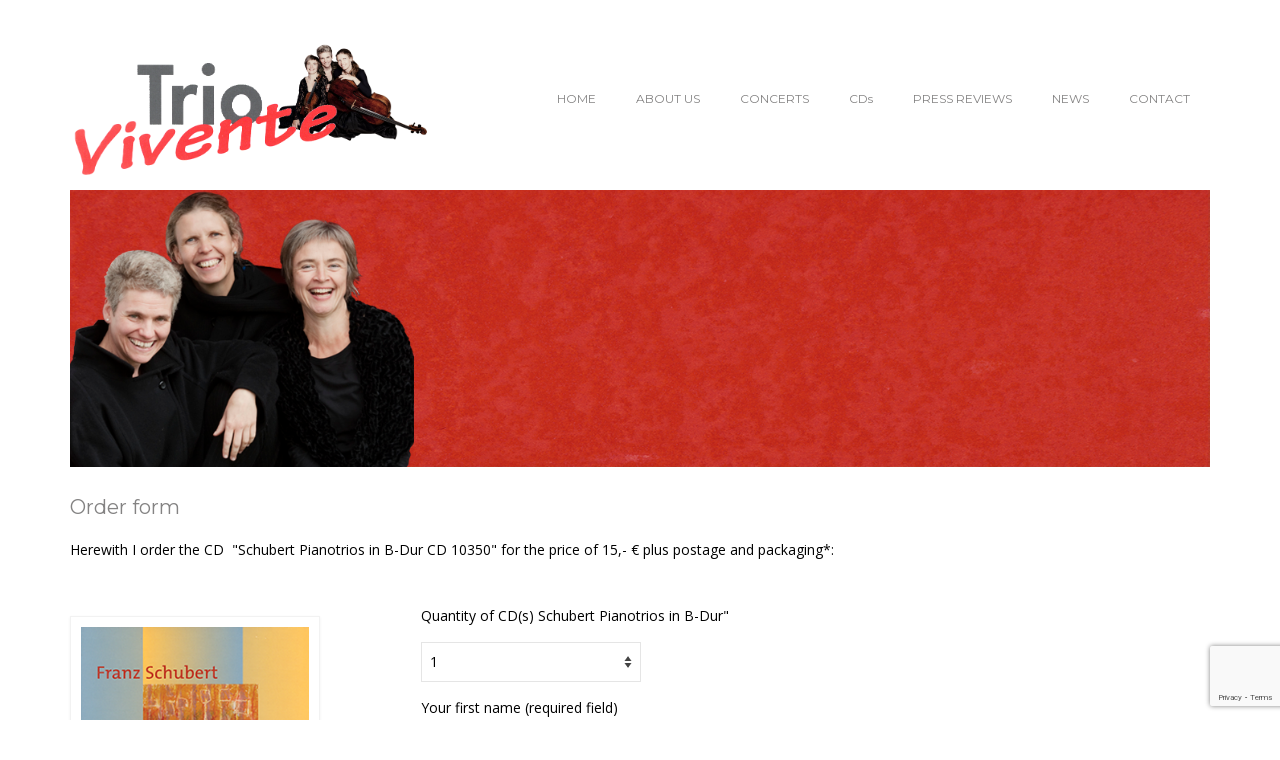

--- FILE ---
content_type: text/html; charset=utf-8
request_url: https://www.google.com/recaptcha/api2/anchor?ar=1&k=6LcH7t4UAAAAAJaMURTVEbO6mm9_ehwOms9zw72Q&co=aHR0cHM6Ly93d3cudHJpby12aXZlbnRlLmRlOjQ0Mw..&hl=en&v=N67nZn4AqZkNcbeMu4prBgzg&size=invisible&anchor-ms=20000&execute-ms=30000&cb=dvs32x9zxy62
body_size: 48843
content:
<!DOCTYPE HTML><html dir="ltr" lang="en"><head><meta http-equiv="Content-Type" content="text/html; charset=UTF-8">
<meta http-equiv="X-UA-Compatible" content="IE=edge">
<title>reCAPTCHA</title>
<style type="text/css">
/* cyrillic-ext */
@font-face {
  font-family: 'Roboto';
  font-style: normal;
  font-weight: 400;
  font-stretch: 100%;
  src: url(//fonts.gstatic.com/s/roboto/v48/KFO7CnqEu92Fr1ME7kSn66aGLdTylUAMa3GUBHMdazTgWw.woff2) format('woff2');
  unicode-range: U+0460-052F, U+1C80-1C8A, U+20B4, U+2DE0-2DFF, U+A640-A69F, U+FE2E-FE2F;
}
/* cyrillic */
@font-face {
  font-family: 'Roboto';
  font-style: normal;
  font-weight: 400;
  font-stretch: 100%;
  src: url(//fonts.gstatic.com/s/roboto/v48/KFO7CnqEu92Fr1ME7kSn66aGLdTylUAMa3iUBHMdazTgWw.woff2) format('woff2');
  unicode-range: U+0301, U+0400-045F, U+0490-0491, U+04B0-04B1, U+2116;
}
/* greek-ext */
@font-face {
  font-family: 'Roboto';
  font-style: normal;
  font-weight: 400;
  font-stretch: 100%;
  src: url(//fonts.gstatic.com/s/roboto/v48/KFO7CnqEu92Fr1ME7kSn66aGLdTylUAMa3CUBHMdazTgWw.woff2) format('woff2');
  unicode-range: U+1F00-1FFF;
}
/* greek */
@font-face {
  font-family: 'Roboto';
  font-style: normal;
  font-weight: 400;
  font-stretch: 100%;
  src: url(//fonts.gstatic.com/s/roboto/v48/KFO7CnqEu92Fr1ME7kSn66aGLdTylUAMa3-UBHMdazTgWw.woff2) format('woff2');
  unicode-range: U+0370-0377, U+037A-037F, U+0384-038A, U+038C, U+038E-03A1, U+03A3-03FF;
}
/* math */
@font-face {
  font-family: 'Roboto';
  font-style: normal;
  font-weight: 400;
  font-stretch: 100%;
  src: url(//fonts.gstatic.com/s/roboto/v48/KFO7CnqEu92Fr1ME7kSn66aGLdTylUAMawCUBHMdazTgWw.woff2) format('woff2');
  unicode-range: U+0302-0303, U+0305, U+0307-0308, U+0310, U+0312, U+0315, U+031A, U+0326-0327, U+032C, U+032F-0330, U+0332-0333, U+0338, U+033A, U+0346, U+034D, U+0391-03A1, U+03A3-03A9, U+03B1-03C9, U+03D1, U+03D5-03D6, U+03F0-03F1, U+03F4-03F5, U+2016-2017, U+2034-2038, U+203C, U+2040, U+2043, U+2047, U+2050, U+2057, U+205F, U+2070-2071, U+2074-208E, U+2090-209C, U+20D0-20DC, U+20E1, U+20E5-20EF, U+2100-2112, U+2114-2115, U+2117-2121, U+2123-214F, U+2190, U+2192, U+2194-21AE, U+21B0-21E5, U+21F1-21F2, U+21F4-2211, U+2213-2214, U+2216-22FF, U+2308-230B, U+2310, U+2319, U+231C-2321, U+2336-237A, U+237C, U+2395, U+239B-23B7, U+23D0, U+23DC-23E1, U+2474-2475, U+25AF, U+25B3, U+25B7, U+25BD, U+25C1, U+25CA, U+25CC, U+25FB, U+266D-266F, U+27C0-27FF, U+2900-2AFF, U+2B0E-2B11, U+2B30-2B4C, U+2BFE, U+3030, U+FF5B, U+FF5D, U+1D400-1D7FF, U+1EE00-1EEFF;
}
/* symbols */
@font-face {
  font-family: 'Roboto';
  font-style: normal;
  font-weight: 400;
  font-stretch: 100%;
  src: url(//fonts.gstatic.com/s/roboto/v48/KFO7CnqEu92Fr1ME7kSn66aGLdTylUAMaxKUBHMdazTgWw.woff2) format('woff2');
  unicode-range: U+0001-000C, U+000E-001F, U+007F-009F, U+20DD-20E0, U+20E2-20E4, U+2150-218F, U+2190, U+2192, U+2194-2199, U+21AF, U+21E6-21F0, U+21F3, U+2218-2219, U+2299, U+22C4-22C6, U+2300-243F, U+2440-244A, U+2460-24FF, U+25A0-27BF, U+2800-28FF, U+2921-2922, U+2981, U+29BF, U+29EB, U+2B00-2BFF, U+4DC0-4DFF, U+FFF9-FFFB, U+10140-1018E, U+10190-1019C, U+101A0, U+101D0-101FD, U+102E0-102FB, U+10E60-10E7E, U+1D2C0-1D2D3, U+1D2E0-1D37F, U+1F000-1F0FF, U+1F100-1F1AD, U+1F1E6-1F1FF, U+1F30D-1F30F, U+1F315, U+1F31C, U+1F31E, U+1F320-1F32C, U+1F336, U+1F378, U+1F37D, U+1F382, U+1F393-1F39F, U+1F3A7-1F3A8, U+1F3AC-1F3AF, U+1F3C2, U+1F3C4-1F3C6, U+1F3CA-1F3CE, U+1F3D4-1F3E0, U+1F3ED, U+1F3F1-1F3F3, U+1F3F5-1F3F7, U+1F408, U+1F415, U+1F41F, U+1F426, U+1F43F, U+1F441-1F442, U+1F444, U+1F446-1F449, U+1F44C-1F44E, U+1F453, U+1F46A, U+1F47D, U+1F4A3, U+1F4B0, U+1F4B3, U+1F4B9, U+1F4BB, U+1F4BF, U+1F4C8-1F4CB, U+1F4D6, U+1F4DA, U+1F4DF, U+1F4E3-1F4E6, U+1F4EA-1F4ED, U+1F4F7, U+1F4F9-1F4FB, U+1F4FD-1F4FE, U+1F503, U+1F507-1F50B, U+1F50D, U+1F512-1F513, U+1F53E-1F54A, U+1F54F-1F5FA, U+1F610, U+1F650-1F67F, U+1F687, U+1F68D, U+1F691, U+1F694, U+1F698, U+1F6AD, U+1F6B2, U+1F6B9-1F6BA, U+1F6BC, U+1F6C6-1F6CF, U+1F6D3-1F6D7, U+1F6E0-1F6EA, U+1F6F0-1F6F3, U+1F6F7-1F6FC, U+1F700-1F7FF, U+1F800-1F80B, U+1F810-1F847, U+1F850-1F859, U+1F860-1F887, U+1F890-1F8AD, U+1F8B0-1F8BB, U+1F8C0-1F8C1, U+1F900-1F90B, U+1F93B, U+1F946, U+1F984, U+1F996, U+1F9E9, U+1FA00-1FA6F, U+1FA70-1FA7C, U+1FA80-1FA89, U+1FA8F-1FAC6, U+1FACE-1FADC, U+1FADF-1FAE9, U+1FAF0-1FAF8, U+1FB00-1FBFF;
}
/* vietnamese */
@font-face {
  font-family: 'Roboto';
  font-style: normal;
  font-weight: 400;
  font-stretch: 100%;
  src: url(//fonts.gstatic.com/s/roboto/v48/KFO7CnqEu92Fr1ME7kSn66aGLdTylUAMa3OUBHMdazTgWw.woff2) format('woff2');
  unicode-range: U+0102-0103, U+0110-0111, U+0128-0129, U+0168-0169, U+01A0-01A1, U+01AF-01B0, U+0300-0301, U+0303-0304, U+0308-0309, U+0323, U+0329, U+1EA0-1EF9, U+20AB;
}
/* latin-ext */
@font-face {
  font-family: 'Roboto';
  font-style: normal;
  font-weight: 400;
  font-stretch: 100%;
  src: url(//fonts.gstatic.com/s/roboto/v48/KFO7CnqEu92Fr1ME7kSn66aGLdTylUAMa3KUBHMdazTgWw.woff2) format('woff2');
  unicode-range: U+0100-02BA, U+02BD-02C5, U+02C7-02CC, U+02CE-02D7, U+02DD-02FF, U+0304, U+0308, U+0329, U+1D00-1DBF, U+1E00-1E9F, U+1EF2-1EFF, U+2020, U+20A0-20AB, U+20AD-20C0, U+2113, U+2C60-2C7F, U+A720-A7FF;
}
/* latin */
@font-face {
  font-family: 'Roboto';
  font-style: normal;
  font-weight: 400;
  font-stretch: 100%;
  src: url(//fonts.gstatic.com/s/roboto/v48/KFO7CnqEu92Fr1ME7kSn66aGLdTylUAMa3yUBHMdazQ.woff2) format('woff2');
  unicode-range: U+0000-00FF, U+0131, U+0152-0153, U+02BB-02BC, U+02C6, U+02DA, U+02DC, U+0304, U+0308, U+0329, U+2000-206F, U+20AC, U+2122, U+2191, U+2193, U+2212, U+2215, U+FEFF, U+FFFD;
}
/* cyrillic-ext */
@font-face {
  font-family: 'Roboto';
  font-style: normal;
  font-weight: 500;
  font-stretch: 100%;
  src: url(//fonts.gstatic.com/s/roboto/v48/KFO7CnqEu92Fr1ME7kSn66aGLdTylUAMa3GUBHMdazTgWw.woff2) format('woff2');
  unicode-range: U+0460-052F, U+1C80-1C8A, U+20B4, U+2DE0-2DFF, U+A640-A69F, U+FE2E-FE2F;
}
/* cyrillic */
@font-face {
  font-family: 'Roboto';
  font-style: normal;
  font-weight: 500;
  font-stretch: 100%;
  src: url(//fonts.gstatic.com/s/roboto/v48/KFO7CnqEu92Fr1ME7kSn66aGLdTylUAMa3iUBHMdazTgWw.woff2) format('woff2');
  unicode-range: U+0301, U+0400-045F, U+0490-0491, U+04B0-04B1, U+2116;
}
/* greek-ext */
@font-face {
  font-family: 'Roboto';
  font-style: normal;
  font-weight: 500;
  font-stretch: 100%;
  src: url(//fonts.gstatic.com/s/roboto/v48/KFO7CnqEu92Fr1ME7kSn66aGLdTylUAMa3CUBHMdazTgWw.woff2) format('woff2');
  unicode-range: U+1F00-1FFF;
}
/* greek */
@font-face {
  font-family: 'Roboto';
  font-style: normal;
  font-weight: 500;
  font-stretch: 100%;
  src: url(//fonts.gstatic.com/s/roboto/v48/KFO7CnqEu92Fr1ME7kSn66aGLdTylUAMa3-UBHMdazTgWw.woff2) format('woff2');
  unicode-range: U+0370-0377, U+037A-037F, U+0384-038A, U+038C, U+038E-03A1, U+03A3-03FF;
}
/* math */
@font-face {
  font-family: 'Roboto';
  font-style: normal;
  font-weight: 500;
  font-stretch: 100%;
  src: url(//fonts.gstatic.com/s/roboto/v48/KFO7CnqEu92Fr1ME7kSn66aGLdTylUAMawCUBHMdazTgWw.woff2) format('woff2');
  unicode-range: U+0302-0303, U+0305, U+0307-0308, U+0310, U+0312, U+0315, U+031A, U+0326-0327, U+032C, U+032F-0330, U+0332-0333, U+0338, U+033A, U+0346, U+034D, U+0391-03A1, U+03A3-03A9, U+03B1-03C9, U+03D1, U+03D5-03D6, U+03F0-03F1, U+03F4-03F5, U+2016-2017, U+2034-2038, U+203C, U+2040, U+2043, U+2047, U+2050, U+2057, U+205F, U+2070-2071, U+2074-208E, U+2090-209C, U+20D0-20DC, U+20E1, U+20E5-20EF, U+2100-2112, U+2114-2115, U+2117-2121, U+2123-214F, U+2190, U+2192, U+2194-21AE, U+21B0-21E5, U+21F1-21F2, U+21F4-2211, U+2213-2214, U+2216-22FF, U+2308-230B, U+2310, U+2319, U+231C-2321, U+2336-237A, U+237C, U+2395, U+239B-23B7, U+23D0, U+23DC-23E1, U+2474-2475, U+25AF, U+25B3, U+25B7, U+25BD, U+25C1, U+25CA, U+25CC, U+25FB, U+266D-266F, U+27C0-27FF, U+2900-2AFF, U+2B0E-2B11, U+2B30-2B4C, U+2BFE, U+3030, U+FF5B, U+FF5D, U+1D400-1D7FF, U+1EE00-1EEFF;
}
/* symbols */
@font-face {
  font-family: 'Roboto';
  font-style: normal;
  font-weight: 500;
  font-stretch: 100%;
  src: url(//fonts.gstatic.com/s/roboto/v48/KFO7CnqEu92Fr1ME7kSn66aGLdTylUAMaxKUBHMdazTgWw.woff2) format('woff2');
  unicode-range: U+0001-000C, U+000E-001F, U+007F-009F, U+20DD-20E0, U+20E2-20E4, U+2150-218F, U+2190, U+2192, U+2194-2199, U+21AF, U+21E6-21F0, U+21F3, U+2218-2219, U+2299, U+22C4-22C6, U+2300-243F, U+2440-244A, U+2460-24FF, U+25A0-27BF, U+2800-28FF, U+2921-2922, U+2981, U+29BF, U+29EB, U+2B00-2BFF, U+4DC0-4DFF, U+FFF9-FFFB, U+10140-1018E, U+10190-1019C, U+101A0, U+101D0-101FD, U+102E0-102FB, U+10E60-10E7E, U+1D2C0-1D2D3, U+1D2E0-1D37F, U+1F000-1F0FF, U+1F100-1F1AD, U+1F1E6-1F1FF, U+1F30D-1F30F, U+1F315, U+1F31C, U+1F31E, U+1F320-1F32C, U+1F336, U+1F378, U+1F37D, U+1F382, U+1F393-1F39F, U+1F3A7-1F3A8, U+1F3AC-1F3AF, U+1F3C2, U+1F3C4-1F3C6, U+1F3CA-1F3CE, U+1F3D4-1F3E0, U+1F3ED, U+1F3F1-1F3F3, U+1F3F5-1F3F7, U+1F408, U+1F415, U+1F41F, U+1F426, U+1F43F, U+1F441-1F442, U+1F444, U+1F446-1F449, U+1F44C-1F44E, U+1F453, U+1F46A, U+1F47D, U+1F4A3, U+1F4B0, U+1F4B3, U+1F4B9, U+1F4BB, U+1F4BF, U+1F4C8-1F4CB, U+1F4D6, U+1F4DA, U+1F4DF, U+1F4E3-1F4E6, U+1F4EA-1F4ED, U+1F4F7, U+1F4F9-1F4FB, U+1F4FD-1F4FE, U+1F503, U+1F507-1F50B, U+1F50D, U+1F512-1F513, U+1F53E-1F54A, U+1F54F-1F5FA, U+1F610, U+1F650-1F67F, U+1F687, U+1F68D, U+1F691, U+1F694, U+1F698, U+1F6AD, U+1F6B2, U+1F6B9-1F6BA, U+1F6BC, U+1F6C6-1F6CF, U+1F6D3-1F6D7, U+1F6E0-1F6EA, U+1F6F0-1F6F3, U+1F6F7-1F6FC, U+1F700-1F7FF, U+1F800-1F80B, U+1F810-1F847, U+1F850-1F859, U+1F860-1F887, U+1F890-1F8AD, U+1F8B0-1F8BB, U+1F8C0-1F8C1, U+1F900-1F90B, U+1F93B, U+1F946, U+1F984, U+1F996, U+1F9E9, U+1FA00-1FA6F, U+1FA70-1FA7C, U+1FA80-1FA89, U+1FA8F-1FAC6, U+1FACE-1FADC, U+1FADF-1FAE9, U+1FAF0-1FAF8, U+1FB00-1FBFF;
}
/* vietnamese */
@font-face {
  font-family: 'Roboto';
  font-style: normal;
  font-weight: 500;
  font-stretch: 100%;
  src: url(//fonts.gstatic.com/s/roboto/v48/KFO7CnqEu92Fr1ME7kSn66aGLdTylUAMa3OUBHMdazTgWw.woff2) format('woff2');
  unicode-range: U+0102-0103, U+0110-0111, U+0128-0129, U+0168-0169, U+01A0-01A1, U+01AF-01B0, U+0300-0301, U+0303-0304, U+0308-0309, U+0323, U+0329, U+1EA0-1EF9, U+20AB;
}
/* latin-ext */
@font-face {
  font-family: 'Roboto';
  font-style: normal;
  font-weight: 500;
  font-stretch: 100%;
  src: url(//fonts.gstatic.com/s/roboto/v48/KFO7CnqEu92Fr1ME7kSn66aGLdTylUAMa3KUBHMdazTgWw.woff2) format('woff2');
  unicode-range: U+0100-02BA, U+02BD-02C5, U+02C7-02CC, U+02CE-02D7, U+02DD-02FF, U+0304, U+0308, U+0329, U+1D00-1DBF, U+1E00-1E9F, U+1EF2-1EFF, U+2020, U+20A0-20AB, U+20AD-20C0, U+2113, U+2C60-2C7F, U+A720-A7FF;
}
/* latin */
@font-face {
  font-family: 'Roboto';
  font-style: normal;
  font-weight: 500;
  font-stretch: 100%;
  src: url(//fonts.gstatic.com/s/roboto/v48/KFO7CnqEu92Fr1ME7kSn66aGLdTylUAMa3yUBHMdazQ.woff2) format('woff2');
  unicode-range: U+0000-00FF, U+0131, U+0152-0153, U+02BB-02BC, U+02C6, U+02DA, U+02DC, U+0304, U+0308, U+0329, U+2000-206F, U+20AC, U+2122, U+2191, U+2193, U+2212, U+2215, U+FEFF, U+FFFD;
}
/* cyrillic-ext */
@font-face {
  font-family: 'Roboto';
  font-style: normal;
  font-weight: 900;
  font-stretch: 100%;
  src: url(//fonts.gstatic.com/s/roboto/v48/KFO7CnqEu92Fr1ME7kSn66aGLdTylUAMa3GUBHMdazTgWw.woff2) format('woff2');
  unicode-range: U+0460-052F, U+1C80-1C8A, U+20B4, U+2DE0-2DFF, U+A640-A69F, U+FE2E-FE2F;
}
/* cyrillic */
@font-face {
  font-family: 'Roboto';
  font-style: normal;
  font-weight: 900;
  font-stretch: 100%;
  src: url(//fonts.gstatic.com/s/roboto/v48/KFO7CnqEu92Fr1ME7kSn66aGLdTylUAMa3iUBHMdazTgWw.woff2) format('woff2');
  unicode-range: U+0301, U+0400-045F, U+0490-0491, U+04B0-04B1, U+2116;
}
/* greek-ext */
@font-face {
  font-family: 'Roboto';
  font-style: normal;
  font-weight: 900;
  font-stretch: 100%;
  src: url(//fonts.gstatic.com/s/roboto/v48/KFO7CnqEu92Fr1ME7kSn66aGLdTylUAMa3CUBHMdazTgWw.woff2) format('woff2');
  unicode-range: U+1F00-1FFF;
}
/* greek */
@font-face {
  font-family: 'Roboto';
  font-style: normal;
  font-weight: 900;
  font-stretch: 100%;
  src: url(//fonts.gstatic.com/s/roboto/v48/KFO7CnqEu92Fr1ME7kSn66aGLdTylUAMa3-UBHMdazTgWw.woff2) format('woff2');
  unicode-range: U+0370-0377, U+037A-037F, U+0384-038A, U+038C, U+038E-03A1, U+03A3-03FF;
}
/* math */
@font-face {
  font-family: 'Roboto';
  font-style: normal;
  font-weight: 900;
  font-stretch: 100%;
  src: url(//fonts.gstatic.com/s/roboto/v48/KFO7CnqEu92Fr1ME7kSn66aGLdTylUAMawCUBHMdazTgWw.woff2) format('woff2');
  unicode-range: U+0302-0303, U+0305, U+0307-0308, U+0310, U+0312, U+0315, U+031A, U+0326-0327, U+032C, U+032F-0330, U+0332-0333, U+0338, U+033A, U+0346, U+034D, U+0391-03A1, U+03A3-03A9, U+03B1-03C9, U+03D1, U+03D5-03D6, U+03F0-03F1, U+03F4-03F5, U+2016-2017, U+2034-2038, U+203C, U+2040, U+2043, U+2047, U+2050, U+2057, U+205F, U+2070-2071, U+2074-208E, U+2090-209C, U+20D0-20DC, U+20E1, U+20E5-20EF, U+2100-2112, U+2114-2115, U+2117-2121, U+2123-214F, U+2190, U+2192, U+2194-21AE, U+21B0-21E5, U+21F1-21F2, U+21F4-2211, U+2213-2214, U+2216-22FF, U+2308-230B, U+2310, U+2319, U+231C-2321, U+2336-237A, U+237C, U+2395, U+239B-23B7, U+23D0, U+23DC-23E1, U+2474-2475, U+25AF, U+25B3, U+25B7, U+25BD, U+25C1, U+25CA, U+25CC, U+25FB, U+266D-266F, U+27C0-27FF, U+2900-2AFF, U+2B0E-2B11, U+2B30-2B4C, U+2BFE, U+3030, U+FF5B, U+FF5D, U+1D400-1D7FF, U+1EE00-1EEFF;
}
/* symbols */
@font-face {
  font-family: 'Roboto';
  font-style: normal;
  font-weight: 900;
  font-stretch: 100%;
  src: url(//fonts.gstatic.com/s/roboto/v48/KFO7CnqEu92Fr1ME7kSn66aGLdTylUAMaxKUBHMdazTgWw.woff2) format('woff2');
  unicode-range: U+0001-000C, U+000E-001F, U+007F-009F, U+20DD-20E0, U+20E2-20E4, U+2150-218F, U+2190, U+2192, U+2194-2199, U+21AF, U+21E6-21F0, U+21F3, U+2218-2219, U+2299, U+22C4-22C6, U+2300-243F, U+2440-244A, U+2460-24FF, U+25A0-27BF, U+2800-28FF, U+2921-2922, U+2981, U+29BF, U+29EB, U+2B00-2BFF, U+4DC0-4DFF, U+FFF9-FFFB, U+10140-1018E, U+10190-1019C, U+101A0, U+101D0-101FD, U+102E0-102FB, U+10E60-10E7E, U+1D2C0-1D2D3, U+1D2E0-1D37F, U+1F000-1F0FF, U+1F100-1F1AD, U+1F1E6-1F1FF, U+1F30D-1F30F, U+1F315, U+1F31C, U+1F31E, U+1F320-1F32C, U+1F336, U+1F378, U+1F37D, U+1F382, U+1F393-1F39F, U+1F3A7-1F3A8, U+1F3AC-1F3AF, U+1F3C2, U+1F3C4-1F3C6, U+1F3CA-1F3CE, U+1F3D4-1F3E0, U+1F3ED, U+1F3F1-1F3F3, U+1F3F5-1F3F7, U+1F408, U+1F415, U+1F41F, U+1F426, U+1F43F, U+1F441-1F442, U+1F444, U+1F446-1F449, U+1F44C-1F44E, U+1F453, U+1F46A, U+1F47D, U+1F4A3, U+1F4B0, U+1F4B3, U+1F4B9, U+1F4BB, U+1F4BF, U+1F4C8-1F4CB, U+1F4D6, U+1F4DA, U+1F4DF, U+1F4E3-1F4E6, U+1F4EA-1F4ED, U+1F4F7, U+1F4F9-1F4FB, U+1F4FD-1F4FE, U+1F503, U+1F507-1F50B, U+1F50D, U+1F512-1F513, U+1F53E-1F54A, U+1F54F-1F5FA, U+1F610, U+1F650-1F67F, U+1F687, U+1F68D, U+1F691, U+1F694, U+1F698, U+1F6AD, U+1F6B2, U+1F6B9-1F6BA, U+1F6BC, U+1F6C6-1F6CF, U+1F6D3-1F6D7, U+1F6E0-1F6EA, U+1F6F0-1F6F3, U+1F6F7-1F6FC, U+1F700-1F7FF, U+1F800-1F80B, U+1F810-1F847, U+1F850-1F859, U+1F860-1F887, U+1F890-1F8AD, U+1F8B0-1F8BB, U+1F8C0-1F8C1, U+1F900-1F90B, U+1F93B, U+1F946, U+1F984, U+1F996, U+1F9E9, U+1FA00-1FA6F, U+1FA70-1FA7C, U+1FA80-1FA89, U+1FA8F-1FAC6, U+1FACE-1FADC, U+1FADF-1FAE9, U+1FAF0-1FAF8, U+1FB00-1FBFF;
}
/* vietnamese */
@font-face {
  font-family: 'Roboto';
  font-style: normal;
  font-weight: 900;
  font-stretch: 100%;
  src: url(//fonts.gstatic.com/s/roboto/v48/KFO7CnqEu92Fr1ME7kSn66aGLdTylUAMa3OUBHMdazTgWw.woff2) format('woff2');
  unicode-range: U+0102-0103, U+0110-0111, U+0128-0129, U+0168-0169, U+01A0-01A1, U+01AF-01B0, U+0300-0301, U+0303-0304, U+0308-0309, U+0323, U+0329, U+1EA0-1EF9, U+20AB;
}
/* latin-ext */
@font-face {
  font-family: 'Roboto';
  font-style: normal;
  font-weight: 900;
  font-stretch: 100%;
  src: url(//fonts.gstatic.com/s/roboto/v48/KFO7CnqEu92Fr1ME7kSn66aGLdTylUAMa3KUBHMdazTgWw.woff2) format('woff2');
  unicode-range: U+0100-02BA, U+02BD-02C5, U+02C7-02CC, U+02CE-02D7, U+02DD-02FF, U+0304, U+0308, U+0329, U+1D00-1DBF, U+1E00-1E9F, U+1EF2-1EFF, U+2020, U+20A0-20AB, U+20AD-20C0, U+2113, U+2C60-2C7F, U+A720-A7FF;
}
/* latin */
@font-face {
  font-family: 'Roboto';
  font-style: normal;
  font-weight: 900;
  font-stretch: 100%;
  src: url(//fonts.gstatic.com/s/roboto/v48/KFO7CnqEu92Fr1ME7kSn66aGLdTylUAMa3yUBHMdazQ.woff2) format('woff2');
  unicode-range: U+0000-00FF, U+0131, U+0152-0153, U+02BB-02BC, U+02C6, U+02DA, U+02DC, U+0304, U+0308, U+0329, U+2000-206F, U+20AC, U+2122, U+2191, U+2193, U+2212, U+2215, U+FEFF, U+FFFD;
}

</style>
<link rel="stylesheet" type="text/css" href="https://www.gstatic.com/recaptcha/releases/N67nZn4AqZkNcbeMu4prBgzg/styles__ltr.css">
<script nonce="8cEZxuy_7kCrLXF4-SxcVQ" type="text/javascript">window['__recaptcha_api'] = 'https://www.google.com/recaptcha/api2/';</script>
<script type="text/javascript" src="https://www.gstatic.com/recaptcha/releases/N67nZn4AqZkNcbeMu4prBgzg/recaptcha__en.js" nonce="8cEZxuy_7kCrLXF4-SxcVQ">
      
    </script></head>
<body><div id="rc-anchor-alert" class="rc-anchor-alert"></div>
<input type="hidden" id="recaptcha-token" value="[base64]">
<script type="text/javascript" nonce="8cEZxuy_7kCrLXF4-SxcVQ">
      recaptcha.anchor.Main.init("[\x22ainput\x22,[\x22bgdata\x22,\x22\x22,\[base64]/[base64]/[base64]/[base64]/[base64]/[base64]/KGcoTywyNTMsTy5PKSxVRyhPLEMpKTpnKE8sMjUzLEMpLE8pKSxsKSksTykpfSxieT1mdW5jdGlvbihDLE8sdSxsKXtmb3IobD0odT1SKEMpLDApO08+MDtPLS0pbD1sPDw4fFooQyk7ZyhDLHUsbCl9LFVHPWZ1bmN0aW9uKEMsTyl7Qy5pLmxlbmd0aD4xMDQ/[base64]/[base64]/[base64]/[base64]/[base64]/[base64]/[base64]\\u003d\x22,\[base64]\\u003d\\u003d\x22,\x22w5R7w5fDqcKPwpMBXh7Cl8KBwow4woRSwq/ClMKYw5rDiktZazBDw4hFG0kVRCPDqcKwwqt4eENWc2wLwr3CnGvDqXzDlj/CnD/Do8K9eioFw7rDjh1Uw5jCr8OYAjjDhcOXeMKKwrZ3SsK9w5BVOCDDrm7DnVjDoFpXwpF/w6creMKVw7kfwrZfMhVgw5HCtjnDsXEvw6xUainClcKcfDIJwo08S8OabMOKwp3DucKjQ11swrg1wr0oA8OHw5I9GMK/[base64]/CgMOzwpDDjAVIw4zCusO4IRdBwqwsw6s+Aw/Dsld/IcOVwohYwo/Dsxh7wpNVc8OfUMKlwrfCj8KBwrDCm2U8wqJswqXCkMO6wqHDo37Dk8OaPMK1wqzCqixSK3QGDgfCtcKrwpllw7pgwrE1EMKpPMKmwq/DjBXCmz01w6xbGVvDucKEwqBSaEpNCcKVwpsnacOHQG1Zw6ASwo9vGy3CjMOfw5/CucOcJxxUw4bDpcKewpzDmjbDjGTDknHCocODw7Jaw7w0w5fDvwjCjg0Dwq8nTgTDiMK7ATTDoMKlCTfCr8OEbsKkSRzDuMKuw6HCjW45M8O0w7HCoR85w71hwrjDgAMBw5o8RDNofcOBwrlDw5AKw7crA3trw78+wrp4VGgUPcO0w6TDkVpew4l/fQgcVnXDvMKjw6dEe8OTCsOPMcORKcKswrHChw0Xw4nCkcK3JMKDw6F2GsOjXz9SEENFwp50wrJWOsO7J2HDtRwFCsOfwq/DmcKqw6I/Dz/DicOvQ0ddN8KowovCmsK3w4rDpcOWwpXDscOSw6vChV5Wf8Kpwpk9azwFw4DDjh7DrcO9w4fDosOrR8OwwrzCvMKAwrvCjQ5awoM3f8OZwpNmwqJ8w6LDrMOxJ2HCkVrCripIwpQ4AcORwpvDhcKUY8Orw5vCusKAw753KjXDgMKDwoXCqMOdXlvDuFNXwojDviMow7/Cln/CiVlHcHxHQMOeNEl6VGnDs37Cv8OJwpTClcOWMmXCi0HChwMiXwzCnMOMw7l4w4FBwr5Pwr5qYCDCoGbDnsOVWcONKcKTRGcMwrHCm1o2w6vCq3LCjcOtaMK3SC/CtsOzwojDjcKCw7AHw6fCncOMw6XCnVpNwrBaE3LDocK5w4TCgcKuaFYdPy8CwpsMSMK2wqdeC8OCwrLDgMOSwoXCmMKLw51jwqnDk8OWw59Fw65zwo/[base64]/MDTDoy/Cqj8gbsKHwpR4UEwyQSbCpcKawqMJHMKaT8OMUyx8w5Z6wpjCsQvCjcKEw7bDmMKBworDrQw9w6jCn0ESwq7Dq8KOSsOawo3CpsOYWBHDiMKlF8OqGcK5w6siL8OocR3DnMKKO2HCncOmwqDChcOAK8KLwo/DknPCm8OYc8KwwrsoGx7DmsOPE8OowqlmwpVCw6UvMMKDX3MrwqV1w7IlKcK9w5/DqjYKZMOrfSlbw4XDnsOEwoY9wrw5w7sTwq/DqMKvEsOIEsO7w7NtwqfClyXCoMOcHkVCdMOmGcKcbE1yfyfChcKAcsKbw6JrG8K9wqskwrUNwqBJR8K2wqXCpsOVwpYOIMKsSMOuKzbCn8K/wpHDvsK+wrnCrlwZB8KxwprCmHYRw67DmMOOB8Kkw4XDh8O/UDQUw5DDlDNSwr7ChsOpJ1JJesKgTjrDucKDwozDqC8HOcOLKSXDv8KXa1oEBMOXOnJJw5zDum0Pw70wd2/DlMKnwovDvsOLw6TDn8OBfMOPw4PClMOPT8Odw5XCvcKZw7/DhQgPfcOowqzDu8OGw4cSTDIlRcKMw7PDskIswrZFw5HDnnNVwpvCgErCuMKtw5HDgcOhwrfCs8K7UcOmD8KLcsOvw5ZdwrNuw4RJw5/CvMO1w7IEesKDaG/CkATCnDfDpcK1wqHCi0/[base64]/DhFoNw7IqdMKPSsOcTMKIwr/CvMKILhrCo3o7wrcZwp87w4Y1w5ZbGMOhw5nCpCsEKMOBP2XDvcKIIlXDp2VNXXbDnAbDt2PCocK/wqxswo5WGDTDmBA+wp/CrcKuw4pqYMKZQx7DlCzDqcOHw60mfMO3w5p4ecOEwojCtMOzw6jDssKCw55aw4pzBMO0woMsw6DCiBJ9QsOnwrXCr31jwrvCh8KGKBldwrhaw6DCvsK3wqYpCsKFwo82wovDhMO7DMKdOcOxw7ETBkbCgMO2w4ltMC3Dhy/CjS0Mw5jChlsvw5/Cv8O1aMK0Fj9Cw5nDrcKTfEHCusKcMEDDqErDsgLDqyIzf8OLMMK3f8Oxw65Ow5wXwpPDocKbwpbCsS3CkcOxwpM/w6zDrHnDtHlJNDUjLDrCg8KFwrMDH8Khwo1fwq8uw4Y9LMOkw7/DhsK0S2lEfsOWwowHwo/CrwhjbcObbl/DgsOKJsKuIsOow6pVw6Z0cMOjEcKoFcOEw6HDicO1w4nCjsOIKDbCkcOLwogjw4fDl3pdwrgswrLDrRkgwpDCp3hawoXDs8KSPxECHsKJw4oyNnXDg3jDmsKvwpMWwrvCm2HDjMK/w58heSoVwrcAw6jCocKzGMO7w5fDusOmwqxnw7LCjsKHwrwYH8KLwoInw7XCjCsXGyAIw7HCiiUhwrTCisOkcsORwp8ZE8OuccK9wqIHwqfCpcK/wo7DqkPDgw3DtXPDvxzCocOdS2rDrcOew71BTVTDmhPCs2bDqh3Djl4gwo7CgsOiFEIiw5QCw6TDgcOLwrAqDMKmDMKqw4UawpldWcKmwrzDgcOfw7Z4UMOLbxXDqzHDrMKUeXzClHZjKcOSwp0kw5/CisKvFHPCuj8HAcKRbMKUUAMgw5gmEMO0F8OUSsOawq17w7t6VsOTw6I/CDBVwqJzdcKKwoh+w6Rtw6bCqEZmXsOJwoACw6www6HCssO8wp/CmcOwM8K5dzMHw4duSMOTwqTDsCrCjcKkwq7CvsKzEgDCmxjCisKDGcKYOVhEMHgqwo3Do8Ofw5tawr9kw7MXw4hKKAN9MDhcwqvCvWUfesO3wojDu8KaQR/CtMKqExR3wrp5JsKKwoXDh8O0wr91RUxJwr5SesKvPQjDg8KAwoslw7vDusOULcK3PMOgOMOSIcK5w5rDgMO9w6TDoCHCpMOFZcOXwqEsKmLDuUTCrcO/w67CqcOYw6HDlkTCs8Khw7p1fcK8Z8KOTEsOwqNUwoUzWlQLD8ObUTHDgiPCj8OYFQTCi2/DhH0LEMO+w7LCqMOXw5FVw6USw5BoacOgS8KAbMKjwot3V8KTwoUXbyLCgMKxRMOEwrLCgcOkFsKTLgXCiVlGw6Y1S3vCpgI4OMKswqrDu3/[base64]/wqQkw44cNUU2JBBqworCpX7Cl8KNcQfDpW/CunRvUlHDoHMdXsKSP8OQEj/DqmbDosK2w7hzwrUQLCLClMKLw5ITHHLCijbDlk0kZsOLwoDChg1/w6jDmsOGAABqw7XCvsO5FnHCjHYjw7lyTcKUbMKlw4TDkGfDksKrw7nDuMKBwqAvUsOCwozDqwwMw6PCkMOfeAXDgB49Bn/[base64]/G8KSw6snwoMWwr/CpsKLV8Kdwq3DpcOsH8OVwo7Dr8OOw7XDjGrDpC9pw5NLNMKPwoPCvMKcYsKhw5/DlMO8PSwDw6/DrcOzDsKocMKSwr0OTcOEGcKQw4sfeMKZW216wpbCl8ODVxpaNsKHw5DDkT1WZhLChcOkGcOVYGoNRErDhMKnGw0aYEICK8KzQkbCmMOhU8OBMcOdwr3CnsOOXhTCl2Yww5/[base64]/DpsKjwoLDkScSw6bCrlHDjMOEQ8K1woTCn8KSZznDm1PCh8KfU8KUw73DtjlLw7jCscKlw7pLMcKhJ23CjMKHbltOw6DCmi5IWsKXwoRZfcOqw45WwpI1w7Ecwq8XScKiw6vDnsKtwp/[base64]/CkcOAM0xSOkPDtcO+w77CiAYkV8Olwr7Cg2JNFlfCtVXDjVcew4xxIMKpworCjsORCXwOw5TDsHvCvjN2w4wSw77DqzsjJARBwrfClsKGd8OfNjXDkGfDiMO3w4HDlHAbFMK2c1rCkR/Cp8Kow7t4SjDDrsOERxxbGArDpMKdwoQyw5zCksOQw5vCs8O/[base64]/[base64]/DmcOtw6jCjVHDgQTCkQc6OsOmSMOTwovCtMOmwpLDrCHDlMK6RcK4KHTDocK8wqVOWkTDsD/Dq8KPRi1wwoR1w41Uw4FswrXCuMO4VMK5w6jCuMOdeQtzwo8Dw6MHQ8O3HVdDwrNTwqDCs8OVQSB6B8OOwq/Cg8OWwrHCpjYBAMOiIcOdXA0VRXjDgnwYw6jDt8OXwpvCmsOYw6LDlcKywqcXwoHDswgKwocmUzJYWMKHw6XDlD/[base64]/Dm0nDqmdtY0nDuTjDhz3DpsO5csK1dQh8M0vCpsKLFnvDoMK9w4zDisKgXicfwpnClizDg8K4wqlvw781FcKJC8K0c8KUJCjDkh/CkcO0JmBuw6l0wr13wpvDvmYAXVV1N8O3w6xrSATCr8K4YsKYN8KQwoFBw4zDvg/CiV/[base64]/[base64]/wprDp0hmMsOcBmMRQzdZG8O/wofDj8KTV8Ktwp3DpD/Dix3Cny8Lw7PCuz7DnzvDtMOVWHphwrLDnTbDvA7Cl8KERxwNWMKEwq9cKRLCj8Kow5rCnsOJLcOnw48qPAAdT33CtgHDgcOUAcKIKzzCrWxMLsKjwrlBw5NWw7/CkMOqwo3CgMK6D8O8RA/CvcOmwrHCoX9FwoosRMKHw7NLQsOZL1HDuHLCkywhL8Kwci3DmsKAw6nDvDXDrHnCgMKJejcYwqnCnybDm3vCqTBGHcKKX8OXGkDDvMObwrfDpMKgWgfCnnRqBsOLEsOuwpFWw6/CkcO2bcK6w6TCvwbCkCDClmcoesKARXcYw6zCmwJ7EcO5wr/DllnDsiIywpt3wqFhDk7CrkXDoE7DvynDjl/DigzCocOzwo4ww55Uw5/CqkVkwqN/[base64]/DoMKmw4zDn8K5FU7ClT8lwrc8w5ZCw6hYw79rT8OWURoyIw/CgcKow6Ykw7pzKsKUwqJPw6DCsSnChcKFKsKZw5nDh8OvMcKYwr/ClMOpc8OgQ8Kjw4/DlMOhwpgnw6ANwonDmlI9wo7CqQzDq8KzwpYKw5XCmsOuaW3ChMOBOg/Cg1vCpMKJGgvCs8Opw5nDkgExwpBfw7FFdsKJJFsEaBpHw5VhwoDCrh46T8OKMMKqdcOxw4DCl8OWA1nCu8O1aMKJPMK3wrkXw5Rzwq7ChcOKw7BTwqXDg8KQwqNzwr3DrE/[base64]/P2bDmxrDt8O1wqR8YAnCmWdqwpwjw5MwOm7DpMOJw6JBISvCrsKxdnXCgUIRw6PCiDTCjBPDrC8lw73Dii/Dj0ZNAkw3w7nCmgfDg8OMRg1zS8OmAkHCocO7w4DDgA3CqcKPdVJXw6powpleUCbClHHDk8OXw45/w6jCljHDkQdmw6HDlgZNHDg/[base64]/wrrDuGsIw4c+BcKpwpnDoXxyw6gkAsOyw6LCt8Kdwo/ChMKVIMKrdT5BFSXDmsO+w78Ywr88TkELw4LDqC/DosOvwozCtcOMwoPDmsOOwr0QBMKjWFnDrlPDgcOYwoA9CMKgPFfCkynDgsOIw7vDlMKbeDbCicKBSSzCoW86f8OPwrLCvcORw5oXHBNbd0vCmcKMw7kLU8O8GXDDjcKrcR3CrMO3w6NtR8KHB8KqbsKDIcONwodnwojDviI/[base64]/DoMKkw4rCowAacXbCm8O6ccKrw7lzwoPCn1ZZPsO/EMKVTmbCrk0MEk7DuHHDucO9woc/esKwfcKjw74/H8K/[base64]/DkTzCtcOOecK/w7EXwrc3w4UGXcOVHMKhw5jDnMK9FghZw6fDhsOZw5oKKMOsw5vCmV7CjsOYwr9Pw7zDpsKpw7DCsMO9w4DCg8Ksw4F9wo/[base64]/[base64]/wpE8NsKmwpIYwpbCh8KNfHNqwpgrw6ZYwrFOw6XDocKHD8K4woheaCLCuCknw4sIfh0BwpsVw5fDksO6woDDo8KWw48Jwr55TwLDqsKuw5TCq2bCqcKgd8KQw6vDhsO1ccKOPMOSfhLDosKvEnzDtsK/MsOkNXzCucOrNMOEw7xLAsKFwqbCkC5Gwo06PRA6w4TCs2vCiMOUw67DncKlEylJw5bDrsOZwr/CnnPCmj96wrQqacOYbcOSwqrCtMKEwr/Cg3rCu8OnLsKfJ8KJwpPDv2RDTF11WMOWd8KFA8KpwqDCjMOIwpIxw6Fpw7bCti0awo/DilTDo0PCsnjCpFwZw7XDr8KmH8Kgw5p2Ryh4woPCosOgcFvClUsWwr5Yw6QiAcKDahEeZ8KHHFnDpCJkwohUwoXDh8O3U8KRYsOawr53w6rCnsKGYcKySsOwcMK7cGYKwprDpcKsLx3Co2vDscKCVXwQcTg0GQ/DhsOTNMOFw6F4O8KVw6UXMlLCsnrCrVrDhVTCtcOrdSnDj8KZF8Oaw515YMKiBzvCjsKmDj8RWMKqFRROw7s1fcKSO3bDksOkwqLDhUBrX8OMWzMLw70lwq7CoMKDVMKpUMOKw4ZdwpLDlMKdw7vDkFcgLMObwox/wrnDln8rw6bDljjCrcKCwo4nw4/ChQnDqmVQw5loRsKiw7DCiVbDq8KqwqvDhMOTw547MMOtwqoXLsK9d8KJRsKVwqPDswx/w65MVlIOD2oTUzXDk8KTBCrDiMOuT8OHw77CsRzDr8KTUjUkG8OATiMba8OmK3HDsiEed8Kdw73CsMOxEGjDsELCpcKDwpPCm8KQf8Kxw5DCnQHCusKFw7hnwocsKg/DgxMcwr5/wrZlI05owozCkMK2MsOPalfDvGkJwpjCqcOnw7PDuV9kw4/Dj8KlcsK1cAhzLhrDvVscZ8KJwonDvBMrCFdWYy/[base64]/DikPDhUTCsAnCr8KwAcKCIMK5FcKAXHrCi1RvwovCsVsAA0UfDgLDoGLCqxnCisK8TmZOwp9pw7Bzw6PDvcOXWEYUw77Ci8K8wrzCjsK/[base64]/w57DtWcnQMKVJcO9wp5HwrbCrsOmw6EiVD9GwrzDpl0tJgfCgUALKsKew6sTwrrCqzMkworDjCrDv8OSwrnDvcOnw67CpsKpwqhsWsKDDyfCssOoH8OpJsKnwppdw6bDplwYw7XDgUl4w67DilNAJRbDoEjCqcKXwp/DpcOswoQeEyFzw6TCo8K8RsK0w5ZYw6fCncOuw7vDkcKFHcOQw5vCuUULw6wABy08w4ESX8OzfSAOwqEpwovDrWM3w7TDncKvPBcnfyfDri/CscO9w5vCn8KLwp5gG1Riwp/DuynCp8KiW0NWwoTCgcKpw5dCLVY4w63DgVTCqcKDwpYjasKzR8KcwpjDn2zCtsOjw5pEwpkTKsOcw6BDZsK5w5XDrMK7wqDCkmbDsMKSwohswotNwpFsesOFw4tNwp/CkjRUKWzDh8O2w7MMYjEfw7TDrDDCh8K6w4Qqw6XCthDDgg1yaFDDmVXCoUcnKx3DmQrCksObwqjChsKQw5smbcOIYMORw6fDvSbCn1XCpw/DohvDvGXCm8O4w6d/wqJpw7F9Qj/[base64]/CqcOlw4PCqlvDuMOpB1DCoMK4IsKLFMOjw5LDvC5yJMKbwrHDt8K4SMODwo8KwoTClzhmw6AhYcKwwqTCg8OvZMOze2bCk0c0czBGaTzCiTjDksKub3o+wqPDslRvwr/Do8KqwqvCvMObLmXCihPCsCnDn21uOsO1Jzp7wqnCjsOsDMOYETwzFMKow6kQwp3DtcOTb8OzfEDDtDvCmcK4D8OAHcKxw5Aww5TCtD99d8K1w61Owp53wq1dw5B4wqQUw7nDjcKAQmrDo29hRwPCv1/CgD4RXykcwqFww43DisOyw683SMK8HnFSBsO+CMKMXMKbwq5Bwr0KGsKZGx5pwpPCmMKawoTDtDwJU2vCo0FxOMKnNTXDlUDCriLCjMK8JsOfw5HCncKIVsK+VRnCu8KMwpAmw4tNV8Kmwp3DumTDqsK/SDwOwoZbw6rDjDnDqCrDpCg/wqwXZS/ChMK+w6bDhMKzEsOCwrDCqXnDnixePh3CnkV3TkgmwrfCp8O2EsK7w54Ew7/Cr3nCisO7QUzCj8OHw5PClF4Wwotbw6nDpDDDvsOPwpYvwpoAMAHDgBnCncK2w6sew6bDhMKBwprCu8OYE10Zw4LDozluIDXCpsKyDMKkN8Kuwrdma8K7P8KgwpkhH2tVMCt/wobDoV/CumUBD8Ode2HDlMKoI23CrMO8GcOXw4o9KEHCnRhcbCHDjkBNwpdqwoHDpDFTw40ZJ8KUWnsaJMOjw6onwrNUXjFPHcOAw5A5ZMKcecOLVcOpeS/CmsO5w7Q+w5zDiMOHwqvDj8O+T2TDs8OvKcOiAMKsAVvDsHPDt8O8w7HCmMOZw6VgworDlMOcw6nCvMOOQSM3SsKXwqNiwpbCiXhCJW/Ctx1UQcOaw4vCq8ODw44zA8OCK8Ocb8KTw7jCiy51BcO/w6DDs1/DncOtQAstwqbDtBsKG8OgUnbCrcKbw6MRwpcbw5/DnEJVw7LDksO4w5/Dv1t2w5XDrMOuBCJkwqTCusKYfsKgwooTV01jw4EAwpXDuVUawqPCqiwOeh3DuQ/ChSfDjcKpOMO8woMqanvCkhnDmVzCjTnCowYawqpgw71Dw5/DlX3DjznClsKnUXTCtSjDv8K6HMKqAClsFn7DpX8fwpvCnsKFwrnCiMOKw6LCtmXCjnLCkVLDqQjCkcKWHsOEw4kbwqx3Kmlfw7fDlUN7w4IEPHRaw4lxWMKDCxTChVBXwosTZcKgdsKVwrQGwr/DnMO4Z8KoMMOeAWI3w7HDhsKadlpIeMKBwqErw7nDly/DriPDoMKdwoAgfRkURUIMwpUcw7J3w64Nw54MLH0iP3bDgyMcwoR/[base64]/[base64]/[base64]/DlRQQHcKSMENQXsKvE8KpwoXDncKbcGxTw7fDvsOKw4xFw7XCt8KjTn7DjsK4bh/Dimg/wqZWbMKGU3Now4sLwpYCwo/DkzDCvAt+w4LDhMKBw4oYVMOsw47ChcKywofCpFHCk3gKWBHCk8K7bgc3wpNjwr1kw7TDjw9VFcKXaF5CfnfCgsOWwoDDrlETwogCKhsHLiRJw6N+MDUQw5Zew5kEWSMcwpfDkMKuwqnCjcKdwow2M8O2w7/Dh8OFGjbCqUHCrMKURsOCIcKQwrXCl8KqRillQGnCkmwAGsOaZ8K/Sj0XdG9NwoRIwpPDlMOgZx5qT8OBwqvDhsOPI8O6wp7DicK7GljDuFR6w4sSAlBiwpp/w7/Do8KoMsK2SRQfZcKBwrABT1lLeXLDjMOgw60bw43DkijDrxNcXWd9wopkworDqMOiwqUowoXDtTLCkMO/NMOLw7jDjsK2fEvDoAfDgMOawrINQhwcw44Gwpt3w5HCvVPDnQ0FAcOweSZQwoHCpxvCnsOuMcKjP8KqR8KSw7PCocKow5JfFylBw4XDhMO+w4nDssO4w7IQaMONXMKbw48lw5/Dg1fCl8Klw63CuEfDhlVxEhnDl8Kfw4A+w7HDgEjCr8KJeMKQN8Kzw4jDqsKnw7xHwp7DrDDCpcOow7jCikrDgsK7BsOvTcOqURbCqsKZS8KzO05+woZow4DDtFbDu8OZw6hSwpwITHN3w6fDksO3w6DDmMOawpzDkcKmw4EewoBHFcOXT8KPw5XClsKkwr/DvsKMwowRw5jDizIURTAtUsOOw58xw6jCnC/DvQjDg8O6wpfCrTLCmcOYwodww73DhivDgG0Qw6B/NcKJU8KVVWfDq8OxwrkzKcKlVwotaMKIw4lnw5XCuQfDq8OEw5N5Mno6wpojD0oVw7l3WMKhEVfDncOwb3TCpcOJJsK9NTPCgi3Ck8Ojw7bCrcKcIgpVw7QCw4hjEgZsf8OPTcKCwr3CkMKnFlHDs8KQwpcTwrhqw61DwpHCn8K5TMOuw5/DqWnDiUnCh8KQJMO9GCYewrPDicKBwobDliYgw43CuMOow48JCcOzPcOaOcOFVTIrbMOJw4rDkl4EPsKcCFM0Az/ChWLCqMO1GmtFw5vDjkJgwpRgMAHDlwJMw47DgTnCv08cOkNCw6rCj0F8W8ONwr0KwozDlwgtw5jCrx5Ya8OLe8KxF8OjCcOTWR7DrTccw5TCmj/CniRqRcKiw5MiwrrDmMO7SsO6BHrDgMOKb8OPUcKjw5jCssKhLU5Ac8Oqw5TCrn7Cj1w9wpwrF8KjwoLCqcOMGg8CK8Ozw43DmEg4BcKFw6XCoRnDlsOnw4N+f1t8wr3Dki7CrcOOw7oFwoXDusK/wo/ClEZHI1HCksKOG8OawpnCrsKEwqI2w5LCicKzMHXDrcKAdhjCvMKAeinCqRDCgMOddzHCsDfDmsKvw4N6JsOfTsKYJMO2AgLCo8ObScOmP8O0RMK5w6/CkcKjR0krw4TCl8OmNWPCgMO9McO+CcO0wrBCwqVvYsKNw4rCtsOLYMO3Py7CnkbDpcObwrQOwppGw7xdw7rCnAPDm2rChSHCiDDDgcOSSMKIwqjCpMOzw77Dq8Oew7DDmGEqMcO/T3HDtSIOw5nCqj1cw7tgJlXCuhXDgC7CpsODcMOvCsOeA8OHYxwNImtowrJlHcOAw67CuG0Gw60uw7TDhsKqRMKTw7d9w5HDp07DhCAdVCXClHrDtjs/w7Y5w4paYjjCiMKnw6rDk8Kxw4Uow57Dg8O8w5xawo8yRcOSA8OcMcO+WcOKw6PDu8KVworDhsOOf0AbPXVfwrLDt8O3N3/Co3VPWcOSOsO/w6LCjcKOQsOUXMKvwoPDv8OZw5/DoMOKJCx8w6dQwpMWNsOSIMObW8ORw4poP8KpHWvCj1PDuMKMwocPT3zCvSHDjcK6O8ODcsOcGsK7w4cCWsOwZxZgGC/DjETCgcKmw7FWOGDDrAB3fhRsfDs/AcK9woHCi8OWDcOhbRVuIl/[base64]/ClGdNw4DDoMOOwrhBX8O5wpPCtGURwqLCs8K+wp4Qw5vCtWVzb8O0RCPDj8KqO8OMw54zw4cxFlzDosKHfjrCo357wqQbZcOSworDnAnCjMKrwrl0w7PDvhorwr8Ww7DDvU/Do0LDj8KXw43CnzHDgsKvwo/CgMO5wqAmw7/DiRZPVlRbwqlUYcKRYsKibsOwwr5jSx7CpWbDsyjDvsKSEm3DgMKWwoLCpwk2w63DrMOqNQ3CsHxVT8KsNwTDumIQH3J3IMO7L2kSaG/[base64]/[base64]/CgMO7DsOJwqUPwqQqw4lDwp5YP8OEHCktwq03w6bCjsOhF0QQw4jDo00QJMOiw5DDk8Okwq0eYX7DmcKzWcO5QGDDtjbCiE/Ds8OMSSzCmgHCqFXDocKAwoTCsR06FFIQcy1BWMKzesKsw7jCsWfCnmUHw57CsUsdI0TDtQTDisO5worCpm5OeMOyw60Ewp5Uw7vDqMKjw5IZScOFPi4cwr1fw5/CgMKKViloCCICw6N7wosGwprCo0PCo8KMwqFxJsK4wqvCp0zCjjvDt8KSBDzDsxp/BT/CgcK+aXh8VBnCu8KATR9vFMOYwqN4RcOdw47CjQbCiWp9w75kGEd5w6sgWXPCsU7CuyrDu8OUw6vCkg1tJUTCpCQ0w5DClMKtY3lSEU3DpEsDX8Kewq/CqH7CggDCicObwpDDtyLCmlnDhsOZwoDDpcKyWMO9wqQrJGodfjbCo3bCgUVgw6fDpcOKWiI5JMObwonCmm7ClChKwpDDqG05WsOMHnHCoSPCkMKADcOSOSvDpcOfccKBHcKjw5jDtgIXAEbDmSc2w7FZwrfDhcKybMKFT8K7bMOYw57DrcO/wq0lw6Utw6rCuWjDiBZKJHdHwpkXw5HCmk5KC0kYbg1cw7M7V3JwNsO5wo7Dnn3DlBhWJ8Ocw4onw4IowrvCucK3w5Uwd3PCrsKTUE7CiEAOwoBPwq7CgcKVI8Kww7dVwq/CrkdGGsO9w5vDln7DgQLCvMK4w75lwoxDGnpDwqXDocKaw7zCqz5yw4rDh8KNwrobe0d3woDDshvCvxBIw6XDjSHDsjRFw5LCnQDCjUMCw4XCoALDscOZBsOIdcKLwoHDrR/CosOxJsOXe34Lwp7CoG3Dh8KAwpnDn8OHQcOBwovDrVkaFsOZw6XDi8KcX8O9w77CsMOJOcK2wqw+w55ddzo7UcOKPsKTwrNvwqYEwrU9ak1we2rCnwPDk8KTwqYJwrIDwqDDrlVfAlXDlkcvMcKVDFlNA8KxPcKhwo/CoMOGw7DDs1Iza8OzwozDoMOuY1fCmjkUwpvDhMOYH8KtMms/w5DDkiUhVgQWw7ULwp8hbcOBFcKnRSHDsMKyI07Dj8OJXWjDm8KaSSxRNGpRZMKkw4c/K1otwoFmFV3CuHAPcRdaaSIhZwLCssKHwpbCisO0UsO4BG/CmA3Dl8Kkf8Kaw4TDu2wJFhNjw63DmMOHfEfDtsKZwqFWc8Oqw7dCwojChC7CpcORfERnbSk5bcKmRj4mw5HClinDhF3Crk/Dt8KYw6vDh3xWfBg5wqjDlwtTwpdgw6cgMsOhASzDksKYVcOqwr9PY8Odw4PCgcKkeG/Ci8KJwrF6w5DChMKpYCgrFcK+wqXDuMKfwqkjNXlaEjtDwprCsMKzwojCrcKGcsOSHcOBwobDqcOfS2Rrwp44w51Ibgxew5XCghTCpDl0LcOhw6BAH34KwrjDo8KGIn7CqmAkIGBkdMKpP8KIwrnDksKww7IjCcOJwo/[base64]/DlsO5QS3DpwnDuFIIwq4ewr7CpGoTw4nCvGTCkkBAwpbCihAXLMOIw73CnznCgAp4wqA8w7jCr8K8w6BrKyJKEcK/[base64]/[base64]/DgsOZCEFTw5hBCsO+EcOawpF+NX3ChzA8RsK0eirDpsOREcKSwolaIMO1w4DDhzgHw7YFw6c+VcKpORLCpsOaGMKvwp3DmcOLwqoQWH7CuH3DqTQMw5gSwqHDl8KMdB7DpsO1NRbDlsO/X8KOYQ/CqFdNw6FDwp7CmB4fSsONbxxzwpAhXMKcwojCkkLCjWHCqCDCmMOswpjDjMKae8OicFxdw4VMYn9NZ8OVW3jDu8KvCcKrw4s/GR7DviYpZ3vDkcKQw4IWSsKfbQlRw4kMwqIRwohGwqHCjnrCmcKJI1ccUsOaZsOURcKCaWpZwr7Cm2JTw5QyZFHCjsOpwpcSd3J/w7sIwoPCvMKoAsKsJA42W1PChMKabcOVY8OaVlUaAVLDgcKoSsOiw7jDiHLDn3FjJHLDnngCPn0zw47CjxTDhQDDjkTCqcOmwrPDuMO3HcOWD8OXwqRTQ19ufcKGw5LCj8KobMODK15ULcONw6llwqzDtX5qw5/DrMOkw74/w6h2w53CnHXDmlrCoR/CpcKja8OVTRxPwqfDpVTDilM0ZE3CrjLCi8OZw73CscKZHDlkw53DgcOqZGPCmMKgw7Frwo0RYMK/E8KKPsKuwqB4esOQw5pdw47DhH5zAgRpC8K+w6BFKsO0HzkjFXskU8KnQsO9wq0vw7sNwqVuU8OXHMKfP8OVdU/[base64]/[base64]/Dh8KvP8Onw6R9wqFvwofDkyXDqMO1JsKPXVAew7VZw69UFEFHwqNXw4DCsCEyw7t8dMOgwqfDrcODw41gZ8KwEj11woF2acO+w67ClCDDtl1+OBdDwpIdwpnDn8Kjw4HCuMKbw5nDu8KtesK2wo/DnEBDDMK4ccOiwr82wpTCv8O7eH/CtsKyJlHDqcOjXsOhUgNMw43CiwzDhGrDncO9w5fDssKjVlJOLsOKw45HXWRWwq7DhRk1TsK6w4/CgsKsMw/DhWl6fzHCtyzDnsKbwq/CnwDCpsKBw4jDtkXCnT3DsGM3XsO2OkY8A2XDgyB8X2kDwpHCvcOHU0cuUmDDsMOVwo8wI3IeXVjCjcOcwoLCtMKBw7HChjPDlsOLw6/[base64]/w7rDs3nCh07CultYw7bCjsOvdnzCtGAibw3Cm8OUdMKuVW7DvyzCicOaUcKLRcOCw7TDkQZ1w67DssOqCC1iw4/DpBfDuXZXwq5IwrDDiV5xPwnCuTXCmAoJJGfDsAjDo0nCqg/DpAVMOzlZCWrDtAQgM3w4w6FidcOYVnElWl/DnRltwrdJd8KjbMKlfisobcOCwrbClkxWbsK/A8OdTMOcw4c8wr5Ow7bCpSUMw501w5DDuj3CvcKREETCl14/wp7CmcOBwoBGw7pjwrRFEMK/w4t0w6vDiUPDmlIiaUF3wq7Ci8K3Q8OvbsO3bMOPw6bChVnCgFLCjsKEUnUqXnXDtGFeL8KLLwFPCsOcOsK9cxEJBTteUMKiw745w4J4w4bCncK8JcOfwrwxw5jDv2Unw6IEf8KFwqd/[base64]/[base64]/Cr8OPcQVgw5XColTCtAXCuGfCoRvCm2XCo005U00wwoxKwpzDtBFvwqvCkcKrwrjDp8OSw6Q4wrwrR8OUw4N+dHs/w6lUAsOBwp95w61PDF0yw6gEJinCgMO5ZC1IwofCownDrMKlw5LCvsKXwpvCmMKmB8KFBsKyw6x5cQFeLyzCmcOJT8OKY8KiLMKqwqjDuRvCgHvCkFNcZ3BZNsKNcDfChh3Dng3DscOhCcKHBsO/wpw8VhTDmMOWw4HCo8KuPcKtwqR6w67DhkvCrVoBazZHw6vDicObw5zDmcKewoYYwoRlA8K1RWrCnMKLwrkvwo7DgDXCnlw/wpDDhUZcJcOjw7rCnhx9wqcfY8OwwpVufwh1VwljPMK5Y0w7RcO1wq1UTm89w5JVwrDDjcK/bMOuw4XCtxnDh8OGTMKiwrcTV8KMw451wpwOesKZYcOYSz/[base64]/DlBZmwp7CucOOaMKRPMOswqzDujtZdB3Dk1zCnx1swrgAw5fCvsKKB8KMYcKEwrdLO0x+wq/CssKUw4nCvsOjw7EnMxReD8OKJ8KzwotCdC9YwqF/[base64]/CkcK6w49nUnJRw6DDmy/DmcOlS0NgWn7Cvi/CkCV4X0wqw77DumhGU8KPRcK5fjTCjsKWw5bDpArDusOqV03DiMKEwq9gw6wyUSIDcCzCr8KpGcKNKn4MCsKgw5Zjw4zCpXHDjVdkwpjCu8ORAsOSEkTDljNQw4ZEwq7DqMOUUVjChXp3G8O6wq/DssKGUMOww6jCvlzDrQpLSsKEcCctd8KNf8KUwr0Lw50DwpDChcKpw5DCsVoXw77CpXxhZsOmwoV8L8KYI2YPEcONw7jDq8OQw4zCpELCh8OtwpzDl3nCvljDlx/DicKvE0rDuWzCig/DrD07wr1qwpRnwr/DlzUxwo3Cl0B7wqnDkwXCi0PCuhvDocKSw51pw7nDosKQNiPCoWzDryRHD2HDocOfwq/Cm8OIGMKbw5c6wpvDiR13w5/CtCYHXMKUw4nCqsKPNsK/woIJwqzDkcK8RsK6wpXCjBTChcONHUdaAU9iwp3CmwPDksOtwo5qw7PDl8KRwrnCp8Orwpc3DDBhwrMIwrlRPwQKYsO9Bn7Cpj0GfMOMwqALw4pVwpbCuALCu8KzMEXDvMKowoFkwqEIDcOqwqvCkTxsLcK4wppBKFPDtQsyw6PCpiLDqMKjIcKPLMKmGsObw48kwq/DpsOoKsOpwq3ClMOrR3w7wroFwqTDm8O5Q8O2wrtLwrDDt8Krw6YPdVHCjMKKU8OuOsOTcEV7w4pvWXA6wq/DqsKdwo1PfcKLLsO8O8Ktwo/DmXXCpjx4w7nDt8O8w4nCrzjCuzQIw48gG3/CpRApY8OLw7APw63Du8Kxc1YwLcOiMMOBwrXDtsKvw4/ClsOWJ3rDncOBZMKOw47Dqw7ChMOxAA52wrsOwpXDicKiw4kXIcKKeW/[base64]/DicKQLcKgw4QZUTILMsORbsKDG0fClFNYw6spQnpiw7PCq8KMb17CvE3CnMKfA2vDvcOybg5jHMKEw7LCiQFew77DrsOcw5/CkHM0SMOQTTgxVQ0qw5IpMHN9XMK2w6oVO3ZLD3nChMKGw6LCp8KBw5kjZA0uwpbCshnCkgHDmsORwpRkDcO/IClFw4doY8KvwqQsRcOmw7kbw67Dk17CusKFG8OEbsOEFMKEYsOAXsOCwqNtGRzDjynDpgIgwok0wro4PndgE8KDJMOQF8OWbcOTZsOSwrLCmFDCvcKTwqwRXMODFcKVwoUBMcKUW8OGwoXDtwQdwq4eShzDnsKPY8KJN8Ojwq96w6DCp8OiY0ZBY8K4d8OLYcORcg5/[base64]/DoR/CqnAHOcOFRXQXw5rDjQRlwqrDiT7ChVlVwr3CowYCGDbDm2V7wqLDkkTDj8KowoAkfcKawpdkNiTDuB/DjkBdc8KXw5UqRMO0Bw0lDzFgFSfCj21dNcO4CsKpwpIMKkwNwrI5w5PCuHlCE8O/csKkTyrDrTQSRcOmw4/ClsOOFsONw55vw43CtTgPNU4vScOXPFTDp8Oqw4lZD8O/[base64]/Dk013LMOjw7pHw4TDuEQzwo/DgMKhw6zCncKywphcwpjCnMOuwroxIjtiUUM+NFHCjwJ6BHUoVAYowpYew65EWMOJw6BLGC/DpcOCPcKuwqo9w6FLw77Cr8KVbi4dKlnCi3ocwp7Cjl4fw7XChsOZVsKPdxzDrsKPdkfDgGY1IX7Do8Kzw40cZ8OYwpQRw5hNwr9Fw4zDucKqdcOUwqdZwropSsOIE8KDw7vDgsKiAHQJw5jCr10AXU9SXMK2bh91wpbDjEfCuStdQMOIQMKucyfCsUTDk8O/w6PDk8O4w7wOCETCsjt6wp9CeDUWC8KqO0BiImXClndJHkhgYlVPfnQ9HxbDjRwnR8KDw65Jw4zCm8OuFMOgw5Q4w7lwV0HCkMOTwrdfAUvCkDRwwrPDg8KqIcOwwoBUJMKSwqvDlcOMw6bDvxXDh8Kjw4ptM0zDpMKVN8OGI8OmPi5zG0VXGDfCpsK/w4rCmQjDpsKPwqh1VcOBwpRcCcKfQ8OdLcOhCA/[base64]/DtWvCssOWBnhuw63Cu8ODw4h+w64yIG9pNjtfN8KNw4dow7AKw5rDpjUuw4g7w7F7wqQSwpbClsKRJsOPPVBcAsKlwrpBLcOiw4HDhsKEw6NwAcOsw5FwA3JZW8OgRUvCisO3wrdnw7h1w5nCp8ODHcKHKnXCv8O7wroMPMO6RQZqGsOXYjwUFGVqWsK/[base64]/CmxFfcMODwotvw6zCvcOkbMOMK3zDuWl2wpvCosKlVgJGw6XCmzU6w47CiUbDr8KLwoEUFMKQwqBIHMOvLQ7DtWplwrN1w5YPwofCnS3DrcKTI2zDhCvDpAfDmynCoB5/wrs3fWXCvn7CiFwJJMKqw4vDsMKdJx3DuFZUw7TDl8Kjwot6Ln7DnMOySsOfHMK2w7BVDi7DqsOwYjXCucKgJ0gcEcOJw4LDmTDCu8ORwo7CvyPCr0czw6nDrsOJSsK4w5/DucKCw53CoxjDhgQmZsOXGGbClHvDkGMaWcKKEitHw5N2EXF3fsOBwpfClcK9ZMKSw7/[base64]/w6PDilnCm8KWMMKmw64WXMK/wo7Dp2jDlDfCuMKLwpjCuDXDrcK2Q8OIw4/Cq0UzFMKWwqF9SsOsTy5mbcOmw7Y3wppqw6bCkVUIwoLDkFhdaj0LCMK3OAQ1OmPDnXl8US1SGm0yQD3DlxTDuRTDhh7CkMKjOEPDpX7DtE1QwpLCgj1Uw4QBw6DDlyrDtl1uCUvDojIdwpHDh0bDv8O/U2rCvnMZwrVUD2vCpsOhw74Cw5PCjiIOIlg1wrloDMO2D3bDqcK0w4IuK8KWJMKDw4UjwrJ9wo97w4XClcKrQT/Cmz7CvMOdc8Kew6osw6jCisODw5jDuAbDn3bDhSF0GcOgwq1/wq4/w5V6UMO7RcOewr3DpMOdZSnCsnHDicODw4/[base64]/Dr2cuw6vCnsKqSMKQw5DDtcK4w5o2wql4w43CiWUxw4pQw6dqfsKTwprDpMO6OsKSwqvCiFPCkcKMwpTDgsKTT3bCoMO9w7lHw5BWw5x6w4Mdw5/CsnXCs8KXwp/CnMKNw5rCgsKfw41tw7rDuT/Cki0owoPDsnLCoMOyJ1xxUBfCo0TDv1dRHE0Zwp/CkMKvw73CqcK3KsOcXzIAwoEjw7lrw7XDtcKdw7hSD8ONUGg9KcObw6QwwrQDbh16w58kU8Ozw7wjwqbCnsKKw4kyw4LDjsOpZMOQBsKSXcKqw73DhsOPwpgfSgglV20aVsK4w6PDvMKywqjChMO1w7NiwpIMc0YEbhLCvAx5w4kCAsO3wpXChyPCnMK/fDPDksKywp/CqsKUecOSw6TDo8OMwq3CvUjCglsMwofCnMOwwpM4w60Ywq7CqsO4w5gqUMKAEMO4QcO6w63Dl38YblMDw7XCjDo3wrrCkMOnw5xuEMOrw45Jw6nClMKlwoF1wqM1LhlcLsOXw7pBwqZtb3XDl8KhBQE+w6k0L0zCicOpw5lRY8KrwqLDjS8fwr5xwrnDjEPCrWlrw5/Cmi4uEBtKWC4zR8KRwoNRwqALQcKpwpwSwrweZCLCksK/w4NMw515BsOuw4DDmyUqwrnDuWTDti1KIkg0w6AGHMKjA8Onw4QDw6kzNsK/w7LCjHjCgTLCocOaw4HCpMOXQTnDlzDChxN2woskw6ZDLjA1w7PDvcOHfixufMOswrdpHFx+wqp0HDbClQJZQMOWwqQuwr8FAsOhdcOvSx0pw6bCoAdPABY6RMOcw7gcacKIw6fCuUAFwqrCjMOow7Bww4tmwrPDkMKQwobCnMOpNm/[base64]/[base64]/DkjjDo8OTw7nDuMOMwr/CsQ8RQ8K7cMKxwo5XdcKbwoTDk8OBGsO4VcK7wo7Dmnhjw5sLw6PCncKvHsOqCkHCp8OAw5Vhw4/DnMOkw5PCpSUpw5HDlMKjw64hw7DDhUhIwoktGMOdw7vCkMKdBxvCpsOlwqM2GMO6IMOQw4TDtlTDuHttwovDoyVyw7N4SMK1wotGBMKSRcOFAk9Dw4pxUsO8UsKvLsKyfcKBc8KgZRV9wrBNwoHDncO7wqrChsOgIMOKVMKpa8K/wr3Diy0sEMOnFsOTFsOswqIiw7LCr1fCmitQwr9sbn3DpXZVHnbCtMKew5wtwpEVEMOHW8Ktw5HCjMKKN2jCtcOYWMOIYgg0CsOXaQBhAcKywrVSw5/CmQfDnwbDvgdIDl8LcMKiwp7Dt8OkX17DucK1OMOhFsOZwoDChw81RXFHwp3Dp8KCwotOw4zDq03DtybDlVgAwojCjmPDhTTCoV88w6c/CU4Pwo/DqjvCpcOtw7bCngDDrsOKKMOKOsK9wpxGfw\\u003d\\u003d\x22],null,[\x22conf\x22,null,\x226LcH7t4UAAAAAJaMURTVEbO6mm9_ehwOms9zw72Q\x22,0,null,null,null,1,[21,125,63,73,95,87,41,43,42,83,102,105,109,121],[7059694,469],0,null,null,null,null,0,null,0,null,700,1,null,0,\[base64]/76lBhnEnQkZnOKMAhnM8xEZ\x22,0,0,null,null,1,null,0,0,null,null,null,0],\x22https://www.trio-vivente.de:443\x22,null,[3,1,1],null,null,null,1,3600,[\x22https://www.google.com/intl/en/policies/privacy/\x22,\x22https://www.google.com/intl/en/policies/terms/\x22],\x2274qz/RDr3GVY9ZB5BsNZwlk/GWpQ7qrnoXc5fxJoo48\\u003d\x22,1,0,null,1,1769724719587,0,0,[62,162],null,[1,229,82],\x22RC-g94HO7k2E24WFA\x22,null,null,null,null,null,\x220dAFcWeA4v7KISGu-26OGoQeN8Vba8szrWF9RqVMDEJ247-a9iDSvBCDp07KRiTo0ak2pnyP8IjHaUxvKdWbbzdYjDNKxKYVhsYA\x22,1769807519626]");
    </script></body></html>

--- FILE ---
content_type: text/css
request_url: https://www.trio-vivente.de/wp/wp-content/uploads/fonts/5eb49aee814fd6e7dcfe6555bfc3ba82/font.css?v=1671607637
body_size: 1045
content:
/*
 * Font file created by Local Google Fonts 0.20.0
 * Created: Wed, 21 Dec 2022 07:27:08 +0000
 * Handle: redux-google-fonts-virtue_premium
 * Original URL: https://fonts.googleapis.com/css?family=Lato%3A400%2C700%7CMontserrat%3A400%7COpen+Sans%3A300%2C400%2C500%2C600%2C700%2C800%2C300italic%2C400italic%2C500italic%2C600italic%2C700italic%2C800italic&amp;subset=latin
*/

/* latin-ext */
@font-face {
  font-family: 'Lato';
  font-style: normal;
  font-weight: 400;
  src: url(https://www.trio-vivente.de/wp/wp-content/uploads/fonts/5eb49aee814fd6e7dcfe6555bfc3ba82/lato-latin-ext-v23-normal-400.woff2?c=1671607628) format('woff2');
  unicode-range: U+0100-024F, U+0259, U+1E00-1EFF, U+2020, U+20A0-20AB, U+20AD-20CF, U+2113, U+2C60-2C7F, U+A720-A7FF;
}
/* latin */
@font-face {
  font-family: 'Lato';
  font-style: normal;
  font-weight: 400;
  src: url(https://www.trio-vivente.de/wp/wp-content/uploads/fonts/5eb49aee814fd6e7dcfe6555bfc3ba82/lato-latin-v23-normal-400.woff2?c=1671607628) format('woff2');
  unicode-range: U+0000-00FF, U+0131, U+0152-0153, U+02BB-02BC, U+02C6, U+02DA, U+02DC, U+2000-206F, U+2074, U+20AC, U+2122, U+2191, U+2193, U+2212, U+2215, U+FEFF, U+FFFD;
}
/* latin-ext */
@font-face {
  font-family: 'Lato';
  font-style: normal;
  font-weight: 700;
  src: url(https://www.trio-vivente.de/wp/wp-content/uploads/fonts/5eb49aee814fd6e7dcfe6555bfc3ba82/lato-latin-ext-v23-normal-700.woff2?c=1671607628) format('woff2');
  unicode-range: U+0100-024F, U+0259, U+1E00-1EFF, U+2020, U+20A0-20AB, U+20AD-20CF, U+2113, U+2C60-2C7F, U+A720-A7FF;
}
/* latin */
@font-face {
  font-family: 'Lato';
  font-style: normal;
  font-weight: 700;
  src: url(https://www.trio-vivente.de/wp/wp-content/uploads/fonts/5eb49aee814fd6e7dcfe6555bfc3ba82/lato-latin-v23-normal-700.woff2?c=1671607628) format('woff2');
  unicode-range: U+0000-00FF, U+0131, U+0152-0153, U+02BB-02BC, U+02C6, U+02DA, U+02DC, U+2000-206F, U+2074, U+20AC, U+2122, U+2191, U+2193, U+2212, U+2215, U+FEFF, U+FFFD;
}
/* cyrillic-ext */
@font-face {
  font-family: 'Montserrat';
  font-style: normal;
  font-weight: 400;
  src: url(https://www.trio-vivente.de/wp/wp-content/uploads/fonts/5eb49aee814fd6e7dcfe6555bfc3ba82/montserrat-cyrillic-ext-v25-normal-400.woff2?c=1671607628) format('woff2');
  unicode-range: U+0460-052F, U+1C80-1C88, U+20B4, U+2DE0-2DFF, U+A640-A69F, U+FE2E-FE2F;
}
/* cyrillic */
@font-face {
  font-family: 'Montserrat';
  font-style: normal;
  font-weight: 400;
  src: url(https://www.trio-vivente.de/wp/wp-content/uploads/fonts/5eb49aee814fd6e7dcfe6555bfc3ba82/montserrat-cyrillic-v25-normal-400.woff2?c=1671607628) format('woff2');
  unicode-range: U+0301, U+0400-045F, U+0490-0491, U+04B0-04B1, U+2116;
}
/* vietnamese */
@font-face {
  font-family: 'Montserrat';
  font-style: normal;
  font-weight: 400;
  src: url(https://www.trio-vivente.de/wp/wp-content/uploads/fonts/5eb49aee814fd6e7dcfe6555bfc3ba82/montserrat-vietnamese-v25-normal-400.woff2?c=1671607628) format('woff2');
  unicode-range: U+0102-0103, U+0110-0111, U+0128-0129, U+0168-0169, U+01A0-01A1, U+01AF-01B0, U+1EA0-1EF9, U+20AB;
}
/* latin-ext */
@font-face {
  font-family: 'Montserrat';
  font-style: normal;
  font-weight: 400;
  src: url(https://www.trio-vivente.de/wp/wp-content/uploads/fonts/5eb49aee814fd6e7dcfe6555bfc3ba82/montserrat-latin-ext-v25-normal-400.woff2?c=1671607629) format('woff2');
  unicode-range: U+0100-024F, U+0259, U+1E00-1EFF, U+2020, U+20A0-20AB, U+20AD-20CF, U+2113, U+2C60-2C7F, U+A720-A7FF;
}
/* latin */
@font-face {
  font-family: 'Montserrat';
  font-style: normal;
  font-weight: 400;
  src: url(https://www.trio-vivente.de/wp/wp-content/uploads/fonts/5eb49aee814fd6e7dcfe6555bfc3ba82/montserrat-latin-v25-normal-400.woff2?c=1671607629) format('woff2');
  unicode-range: U+0000-00FF, U+0131, U+0152-0153, U+02BB-02BC, U+02C6, U+02DA, U+02DC, U+2000-206F, U+2074, U+20AC, U+2122, U+2191, U+2193, U+2212, U+2215, U+FEFF, U+FFFD;
}
/* cyrillic-ext */
@font-face {
  font-family: 'Open Sans';
  font-style: italic;
  font-weight: 300;
  font-stretch: 100%;
  src: url(https://www.trio-vivente.de/wp/wp-content/uploads/fonts/5eb49aee814fd6e7dcfe6555bfc3ba82/open-sans-cyrillic-ext-v34-italic-300.woff2?c=1671607629) format('woff2');
  unicode-range: U+0460-052F, U+1C80-1C88, U+20B4, U+2DE0-2DFF, U+A640-A69F, U+FE2E-FE2F;
}
/* cyrillic */
@font-face {
  font-family: 'Open Sans';
  font-style: italic;
  font-weight: 300;
  font-stretch: 100%;
  src: url(https://www.trio-vivente.de/wp/wp-content/uploads/fonts/5eb49aee814fd6e7dcfe6555bfc3ba82/open-sans-cyrillic-v34-italic-300.woff2?c=1671607629) format('woff2');
  unicode-range: U+0301, U+0400-045F, U+0490-0491, U+04B0-04B1, U+2116;
}
/* greek-ext */
@font-face {
  font-family: 'Open Sans';
  font-style: italic;
  font-weight: 300;
  font-stretch: 100%;
  src: url(https://www.trio-vivente.de/wp/wp-content/uploads/fonts/5eb49aee814fd6e7dcfe6555bfc3ba82/open-sans-greek-ext-v34-italic-300.woff2?c=1671607629) format('woff2');
  unicode-range: U+1F00-1FFF;
}
/* greek */
@font-face {
  font-family: 'Open Sans';
  font-style: italic;
  font-weight: 300;
  font-stretch: 100%;
  src: url(https://www.trio-vivente.de/wp/wp-content/uploads/fonts/5eb49aee814fd6e7dcfe6555bfc3ba82/open-sans-greek-v34-italic-300.woff2?c=1671607629) format('woff2');
  unicode-range: U+0370-03FF;
}
/* hebrew */
@font-face {
  font-family: 'Open Sans';
  font-style: italic;
  font-weight: 300;
  font-stretch: 100%;
  src: url(https://www.trio-vivente.de/wp/wp-content/uploads/fonts/5eb49aee814fd6e7dcfe6555bfc3ba82/open-sans-hebrew-v34-italic-300.woff2?c=1671607629) format('woff2');
  unicode-range: U+0590-05FF, U+200C-2010, U+20AA, U+25CC, U+FB1D-FB4F;
}
/* vietnamese */
@font-face {
  font-family: 'Open Sans';
  font-style: italic;
  font-weight: 300;
  font-stretch: 100%;
  src: url(https://www.trio-vivente.de/wp/wp-content/uploads/fonts/5eb49aee814fd6e7dcfe6555bfc3ba82/open-sans-vietnamese-v34-italic-300.woff2?c=1671607629) format('woff2');
  unicode-range: U+0102-0103, U+0110-0111, U+0128-0129, U+0168-0169, U+01A0-01A1, U+01AF-01B0, U+1EA0-1EF9, U+20AB;
}
/* latin-ext */
@font-face {
  font-family: 'Open Sans';
  font-style: italic;
  font-weight: 300;
  font-stretch: 100%;
  src: url(https://www.trio-vivente.de/wp/wp-content/uploads/fonts/5eb49aee814fd6e7dcfe6555bfc3ba82/open-sans-latin-ext-v34-italic-300.woff2?c=1671607629) format('woff2');
  unicode-range: U+0100-024F, U+0259, U+1E00-1EFF, U+2020, U+20A0-20AB, U+20AD-20CF, U+2113, U+2C60-2C7F, U+A720-A7FF;
}
/* latin */
@font-face {
  font-family: 'Open Sans';
  font-style: italic;
  font-weight: 300;
  font-stretch: 100%;
  src: url(https://www.trio-vivente.de/wp/wp-content/uploads/fonts/5eb49aee814fd6e7dcfe6555bfc3ba82/open-sans-latin-v34-italic-300.woff2?c=1671607629) format('woff2');
  unicode-range: U+0000-00FF, U+0131, U+0152-0153, U+02BB-02BC, U+02C6, U+02DA, U+02DC, U+2000-206F, U+2074, U+20AC, U+2122, U+2191, U+2193, U+2212, U+2215, U+FEFF, U+FFFD;
}
/* cyrillic-ext */
@font-face {
  font-family: 'Open Sans';
  font-style: italic;
  font-weight: 400;
  font-stretch: 100%;
  src: url(https://www.trio-vivente.de/wp/wp-content/uploads/fonts/5eb49aee814fd6e7dcfe6555bfc3ba82/open-sans-cyrillic-ext-v34-italic-300.woff2?c=1671607629) format('woff2');
  unicode-range: U+0460-052F, U+1C80-1C88, U+20B4, U+2DE0-2DFF, U+A640-A69F, U+FE2E-FE2F;
}
/* cyrillic */
@font-face {
  font-family: 'Open Sans';
  font-style: italic;
  font-weight: 400;
  font-stretch: 100%;
  src: url(https://www.trio-vivente.de/wp/wp-content/uploads/fonts/5eb49aee814fd6e7dcfe6555bfc3ba82/open-sans-cyrillic-v34-italic-300.woff2?c=1671607629) format('woff2');
  unicode-range: U+0301, U+0400-045F, U+0490-0491, U+04B0-04B1, U+2116;
}
/* greek-ext */
@font-face {
  font-family: 'Open Sans';
  font-style: italic;
  font-weight: 400;
  font-stretch: 100%;
  src: url(https://www.trio-vivente.de/wp/wp-content/uploads/fonts/5eb49aee814fd6e7dcfe6555bfc3ba82/open-sans-greek-ext-v34-italic-300.woff2?c=1671607629) format('woff2');
  unicode-range: U+1F00-1FFF;
}
/* greek */
@font-face {
  font-family: 'Open Sans';
  font-style: italic;
  font-weight: 400;
  font-stretch: 100%;
  src: url(https://www.trio-vivente.de/wp/wp-content/uploads/fonts/5eb49aee814fd6e7dcfe6555bfc3ba82/open-sans-greek-v34-italic-300.woff2?c=1671607629) format('woff2');
  unicode-range: U+0370-03FF;
}
/* hebrew */
@font-face {
  font-family: 'Open Sans';
  font-style: italic;
  font-weight: 400;
  font-stretch: 100%;
  src: url(https://www.trio-vivente.de/wp/wp-content/uploads/fonts/5eb49aee814fd6e7dcfe6555bfc3ba82/open-sans-hebrew-v34-italic-300.woff2?c=1671607629) format('woff2');
  unicode-range: U+0590-05FF, U+200C-2010, U+20AA, U+25CC, U+FB1D-FB4F;
}
/* vietnamese */
@font-face {
  font-family: 'Open Sans';
  font-style: italic;
  font-weight: 400;
  font-stretch: 100%;
  src: url(https://www.trio-vivente.de/wp/wp-content/uploads/fonts/5eb49aee814fd6e7dcfe6555bfc3ba82/open-sans-vietnamese-v34-italic-300.woff2?c=1671607629) format('woff2');
  unicode-range: U+0102-0103, U+0110-0111, U+0128-0129, U+0168-0169, U+01A0-01A1, U+01AF-01B0, U+1EA0-1EF9, U+20AB;
}
/* latin-ext */
@font-face {
  font-family: 'Open Sans';
  font-style: italic;
  font-weight: 400;
  font-stretch: 100%;
  src: url(https://www.trio-vivente.de/wp/wp-content/uploads/fonts/5eb49aee814fd6e7dcfe6555bfc3ba82/open-sans-latin-ext-v34-italic-300.woff2?c=1671607629) format('woff2');
  unicode-range: U+0100-024F, U+0259, U+1E00-1EFF, U+2020, U+20A0-20AB, U+20AD-20CF, U+2113, U+2C60-2C7F, U+A720-A7FF;
}
/* latin */
@font-face {
  font-family: 'Open Sans';
  font-style: italic;
  font-weight: 400;
  font-stretch: 100%;
  src: url(https://www.trio-vivente.de/wp/wp-content/uploads/fonts/5eb49aee814fd6e7dcfe6555bfc3ba82/open-sans-latin-v34-italic-300.woff2?c=1671607629) format('woff2');
  unicode-range: U+0000-00FF, U+0131, U+0152-0153, U+02BB-02BC, U+02C6, U+02DA, U+02DC, U+2000-206F, U+2074, U+20AC, U+2122, U+2191, U+2193, U+2212, U+2215, U+FEFF, U+FFFD;
}
/* cyrillic-ext */
@font-face {
  font-family: 'Open Sans';
  font-style: italic;
  font-weight: 500;
  font-stretch: 100%;
  src: url(https://www.trio-vivente.de/wp/wp-content/uploads/fonts/5eb49aee814fd6e7dcfe6555bfc3ba82/open-sans-cyrillic-ext-v34-italic-300.woff2?c=1671607629) format('woff2');
  unicode-range: U+0460-052F, U+1C80-1C88, U+20B4, U+2DE0-2DFF, U+A640-A69F, U+FE2E-FE2F;
}
/* cyrillic */
@font-face {
  font-family: 'Open Sans';
  font-style: italic;
  font-weight: 500;
  font-stretch: 100%;
  src: url(https://www.trio-vivente.de/wp/wp-content/uploads/fonts/5eb49aee814fd6e7dcfe6555bfc3ba82/open-sans-cyrillic-v34-italic-300.woff2?c=1671607629) format('woff2');
  unicode-range: U+0301, U+0400-045F, U+0490-0491, U+04B0-04B1, U+2116;
}
/* greek-ext */
@font-face {
  font-family: 'Open Sans';
  font-style: italic;
  font-weight: 500;
  font-stretch: 100%;
  src: url(https://www.trio-vivente.de/wp/wp-content/uploads/fonts/5eb49aee814fd6e7dcfe6555bfc3ba82/open-sans-greek-ext-v34-italic-300.woff2?c=1671607629) format('woff2');
  unicode-range: U+1F00-1FFF;
}
/* greek */
@font-face {
  font-family: 'Open Sans';
  font-style: italic;
  font-weight: 500;
  font-stretch: 100%;
  src: url(https://www.trio-vivente.de/wp/wp-content/uploads/fonts/5eb49aee814fd6e7dcfe6555bfc3ba82/open-sans-greek-v34-italic-300.woff2?c=1671607629) format('woff2');
  unicode-range: U+0370-03FF;
}
/* hebrew */
@font-face {
  font-family: 'Open Sans';
  font-style: italic;
  font-weight: 500;
  font-stretch: 100%;
  src: url(https://www.trio-vivente.de/wp/wp-content/uploads/fonts/5eb49aee814fd6e7dcfe6555bfc3ba82/open-sans-hebrew-v34-italic-300.woff2?c=1671607629) format('woff2');
  unicode-range: U+0590-05FF, U+200C-2010, U+20AA, U+25CC, U+FB1D-FB4F;
}
/* vietnamese */
@font-face {
  font-family: 'Open Sans';
  font-style: italic;
  font-weight: 500;
  font-stretch: 100%;
  src: url(https://www.trio-vivente.de/wp/wp-content/uploads/fonts/5eb49aee814fd6e7dcfe6555bfc3ba82/open-sans-vietnamese-v34-italic-300.woff2?c=1671607629) format('woff2');
  unicode-range: U+0102-0103, U+0110-0111, U+0128-0129, U+0168-0169, U+01A0-01A1, U+01AF-01B0, U+1EA0-1EF9, U+20AB;
}
/* latin-ext */
@font-face {
  font-family: 'Open Sans';
  font-style: italic;
  font-weight: 500;
  font-stretch: 100%;
  src: url(https://www.trio-vivente.de/wp/wp-content/uploads/fonts/5eb49aee814fd6e7dcfe6555bfc3ba82/open-sans-latin-ext-v34-italic-300.woff2?c=1671607629) format('woff2');
  unicode-range: U+0100-024F, U+0259, U+1E00-1EFF, U+2020, U+20A0-20AB, U+20AD-20CF, U+2113, U+2C60-2C7F, U+A720-A7FF;
}
/* latin */
@font-face {
  font-family: 'Open Sans';
  font-style: italic;
  font-weight: 500;
  font-stretch: 100%;
  src: url(https://www.trio-vivente.de/wp/wp-content/uploads/fonts/5eb49aee814fd6e7dcfe6555bfc3ba82/open-sans-latin-v34-italic-300.woff2?c=1671607629) format('woff2');
  unicode-range: U+0000-00FF, U+0131, U+0152-0153, U+02BB-02BC, U+02C6, U+02DA, U+02DC, U+2000-206F, U+2074, U+20AC, U+2122, U+2191, U+2193, U+2212, U+2215, U+FEFF, U+FFFD;
}
/* cyrillic-ext */
@font-face {
  font-family: 'Open Sans';
  font-style: italic;
  font-weight: 600;
  font-stretch: 100%;
  src: url(https://www.trio-vivente.de/wp/wp-content/uploads/fonts/5eb49aee814fd6e7dcfe6555bfc3ba82/open-sans-cyrillic-ext-v34-italic-300.woff2?c=1671607629) format('woff2');
  unicode-range: U+0460-052F, U+1C80-1C88, U+20B4, U+2DE0-2DFF, U+A640-A69F, U+FE2E-FE2F;
}
/* cyrillic */
@font-face {
  font-family: 'Open Sans';
  font-style: italic;
  font-weight: 600;
  font-stretch: 100%;
  src: url(https://www.trio-vivente.de/wp/wp-content/uploads/fonts/5eb49aee814fd6e7dcfe6555bfc3ba82/open-sans-cyrillic-v34-italic-300.woff2?c=1671607629) format('woff2');
  unicode-range: U+0301, U+0400-045F, U+0490-0491, U+04B0-04B1, U+2116;
}
/* greek-ext */
@font-face {
  font-family: 'Open Sans';
  font-style: italic;
  font-weight: 600;
  font-stretch: 100%;
  src: url(https://www.trio-vivente.de/wp/wp-content/uploads/fonts/5eb49aee814fd6e7dcfe6555bfc3ba82/open-sans-greek-ext-v34-italic-300.woff2?c=1671607629) format('woff2');
  unicode-range: U+1F00-1FFF;
}
/* greek */
@font-face {
  font-family: 'Open Sans';
  font-style: italic;
  font-weight: 600;
  font-stretch: 100%;
  src: url(https://www.trio-vivente.de/wp/wp-content/uploads/fonts/5eb49aee814fd6e7dcfe6555bfc3ba82/open-sans-greek-v34-italic-300.woff2?c=1671607629) format('woff2');
  unicode-range: U+0370-03FF;
}
/* hebrew */
@font-face {
  font-family: 'Open Sans';
  font-style: italic;
  font-weight: 600;
  font-stretch: 100%;
  src: url(https://www.trio-vivente.de/wp/wp-content/uploads/fonts/5eb49aee814fd6e7dcfe6555bfc3ba82/open-sans-hebrew-v34-italic-300.woff2?c=1671607629) format('woff2');
  unicode-range: U+0590-05FF, U+200C-2010, U+20AA, U+25CC, U+FB1D-FB4F;
}
/* vietnamese */
@font-face {
  font-family: 'Open Sans';
  font-style: italic;
  font-weight: 600;
  font-stretch: 100%;
  src: url(https://www.trio-vivente.de/wp/wp-content/uploads/fonts/5eb49aee814fd6e7dcfe6555bfc3ba82/open-sans-vietnamese-v34-italic-300.woff2?c=1671607629) format('woff2');
  unicode-range: U+0102-0103, U+0110-0111, U+0128-0129, U+0168-0169, U+01A0-01A1, U+01AF-01B0, U+1EA0-1EF9, U+20AB;
}
/* latin-ext */
@font-face {
  font-family: 'Open Sans';
  font-style: italic;
  font-weight: 600;
  font-stretch: 100%;
  src: url(https://www.trio-vivente.de/wp/wp-content/uploads/fonts/5eb49aee814fd6e7dcfe6555bfc3ba82/open-sans-latin-ext-v34-italic-300.woff2?c=1671607629) format('woff2');
  unicode-range: U+0100-024F, U+0259, U+1E00-1EFF, U+2020, U+20A0-20AB, U+20AD-20CF, U+2113, U+2C60-2C7F, U+A720-A7FF;
}
/* latin */
@font-face {
  font-family: 'Open Sans';
  font-style: italic;
  font-weight: 600;
  font-stretch: 100%;
  src: url(https://www.trio-vivente.de/wp/wp-content/uploads/fonts/5eb49aee814fd6e7dcfe6555bfc3ba82/open-sans-latin-v34-italic-300.woff2?c=1671607629) format('woff2');
  unicode-range: U+0000-00FF, U+0131, U+0152-0153, U+02BB-02BC, U+02C6, U+02DA, U+02DC, U+2000-206F, U+2074, U+20AC, U+2122, U+2191, U+2193, U+2212, U+2215, U+FEFF, U+FFFD;
}
/* cyrillic-ext */
@font-face {
  font-family: 'Open Sans';
  font-style: italic;
  font-weight: 700;
  font-stretch: 100%;
  src: url(https://www.trio-vivente.de/wp/wp-content/uploads/fonts/5eb49aee814fd6e7dcfe6555bfc3ba82/open-sans-cyrillic-ext-v34-italic-300.woff2?c=1671607629) format('woff2');
  unicode-range: U+0460-052F, U+1C80-1C88, U+20B4, U+2DE0-2DFF, U+A640-A69F, U+FE2E-FE2F;
}
/* cyrillic */
@font-face {
  font-family: 'Open Sans';
  font-style: italic;
  font-weight: 700;
  font-stretch: 100%;
  src: url(https://www.trio-vivente.de/wp/wp-content/uploads/fonts/5eb49aee814fd6e7dcfe6555bfc3ba82/open-sans-cyrillic-v34-italic-300.woff2?c=1671607629) format('woff2');
  unicode-range: U+0301, U+0400-045F, U+0490-0491, U+04B0-04B1, U+2116;
}
/* greek-ext */
@font-face {
  font-family: 'Open Sans';
  font-style: italic;
  font-weight: 700;
  font-stretch: 100%;
  src: url(https://www.trio-vivente.de/wp/wp-content/uploads/fonts/5eb49aee814fd6e7dcfe6555bfc3ba82/open-sans-greek-ext-v34-italic-300.woff2?c=1671607629) format('woff2');
  unicode-range: U+1F00-1FFF;
}
/* greek */
@font-face {
  font-family: 'Open Sans';
  font-style: italic;
  font-weight: 700;
  font-stretch: 100%;
  src: url(https://www.trio-vivente.de/wp/wp-content/uploads/fonts/5eb49aee814fd6e7dcfe6555bfc3ba82/open-sans-greek-v34-italic-300.woff2?c=1671607629) format('woff2');
  unicode-range: U+0370-03FF;
}
/* hebrew */
@font-face {
  font-family: 'Open Sans';
  font-style: italic;
  font-weight: 700;
  font-stretch: 100%;
  src: url(https://www.trio-vivente.de/wp/wp-content/uploads/fonts/5eb49aee814fd6e7dcfe6555bfc3ba82/open-sans-hebrew-v34-italic-300.woff2?c=1671607629) format('woff2');
  unicode-range: U+0590-05FF, U+200C-2010, U+20AA, U+25CC, U+FB1D-FB4F;
}
/* vietnamese */
@font-face {
  font-family: 'Open Sans';
  font-style: italic;
  font-weight: 700;
  font-stretch: 100%;
  src: url(https://www.trio-vivente.de/wp/wp-content/uploads/fonts/5eb49aee814fd6e7dcfe6555bfc3ba82/open-sans-vietnamese-v34-italic-300.woff2?c=1671607629) format('woff2');
  unicode-range: U+0102-0103, U+0110-0111, U+0128-0129, U+0168-0169, U+01A0-01A1, U+01AF-01B0, U+1EA0-1EF9, U+20AB;
}
/* latin-ext */
@font-face {
  font-family: 'Open Sans';
  font-style: italic;
  font-weight: 700;
  font-stretch: 100%;
  src: url(https://www.trio-vivente.de/wp/wp-content/uploads/fonts/5eb49aee814fd6e7dcfe6555bfc3ba82/open-sans-latin-ext-v34-italic-300.woff2?c=1671607629) format('woff2');
  unicode-range: U+0100-024F, U+0259, U+1E00-1EFF, U+2020, U+20A0-20AB, U+20AD-20CF, U+2113, U+2C60-2C7F, U+A720-A7FF;
}
/* latin */
@font-face {
  font-family: 'Open Sans';
  font-style: italic;
  font-weight: 700;
  font-stretch: 100%;
  src: url(https://www.trio-vivente.de/wp/wp-content/uploads/fonts/5eb49aee814fd6e7dcfe6555bfc3ba82/open-sans-latin-v34-italic-300.woff2?c=1671607629) format('woff2');
  unicode-range: U+0000-00FF, U+0131, U+0152-0153, U+02BB-02BC, U+02C6, U+02DA, U+02DC, U+2000-206F, U+2074, U+20AC, U+2122, U+2191, U+2193, U+2212, U+2215, U+FEFF, U+FFFD;
}
/* cyrillic-ext */
@font-face {
  font-family: 'Open Sans';
  font-style: italic;
  font-weight: 800;
  font-stretch: 100%;
  src: url(https://www.trio-vivente.de/wp/wp-content/uploads/fonts/5eb49aee814fd6e7dcfe6555bfc3ba82/open-sans-cyrillic-ext-v34-italic-300.woff2?c=1671607629) format('woff2');
  unicode-range: U+0460-052F, U+1C80-1C88, U+20B4, U+2DE0-2DFF, U+A640-A69F, U+FE2E-FE2F;
}
/* cyrillic */
@font-face {
  font-family: 'Open Sans';
  font-style: italic;
  font-weight: 800;
  font-stretch: 100%;
  src: url(https://www.trio-vivente.de/wp/wp-content/uploads/fonts/5eb49aee814fd6e7dcfe6555bfc3ba82/open-sans-cyrillic-v34-italic-300.woff2?c=1671607629) format('woff2');
  unicode-range: U+0301, U+0400-045F, U+0490-0491, U+04B0-04B1, U+2116;
}
/* greek-ext */
@font-face {
  font-family: 'Open Sans';
  font-style: italic;
  font-weight: 800;
  font-stretch: 100%;
  src: url(https://www.trio-vivente.de/wp/wp-content/uploads/fonts/5eb49aee814fd6e7dcfe6555bfc3ba82/open-sans-greek-ext-v34-italic-300.woff2?c=1671607629) format('woff2');
  unicode-range: U+1F00-1FFF;
}
/* greek */
@font-face {
  font-family: 'Open Sans';
  font-style: italic;
  font-weight: 800;
  font-stretch: 100%;
  src: url(https://www.trio-vivente.de/wp/wp-content/uploads/fonts/5eb49aee814fd6e7dcfe6555bfc3ba82/open-sans-greek-v34-italic-300.woff2?c=1671607629) format('woff2');
  unicode-range: U+0370-03FF;
}
/* hebrew */
@font-face {
  font-family: 'Open Sans';
  font-style: italic;
  font-weight: 800;
  font-stretch: 100%;
  src: url(https://www.trio-vivente.de/wp/wp-content/uploads/fonts/5eb49aee814fd6e7dcfe6555bfc3ba82/open-sans-hebrew-v34-italic-300.woff2?c=1671607629) format('woff2');
  unicode-range: U+0590-05FF, U+200C-2010, U+20AA, U+25CC, U+FB1D-FB4F;
}
/* vietnamese */
@font-face {
  font-family: 'Open Sans';
  font-style: italic;
  font-weight: 800;
  font-stretch: 100%;
  src: url(https://www.trio-vivente.de/wp/wp-content/uploads/fonts/5eb49aee814fd6e7dcfe6555bfc3ba82/open-sans-vietnamese-v34-italic-300.woff2?c=1671607629) format('woff2');
  unicode-range: U+0102-0103, U+0110-0111, U+0128-0129, U+0168-0169, U+01A0-01A1, U+01AF-01B0, U+1EA0-1EF9, U+20AB;
}
/* latin-ext */
@font-face {
  font-family: 'Open Sans';
  font-style: italic;
  font-weight: 800;
  font-stretch: 100%;
  src: url(https://www.trio-vivente.de/wp/wp-content/uploads/fonts/5eb49aee814fd6e7dcfe6555bfc3ba82/open-sans-latin-ext-v34-italic-300.woff2?c=1671607629) format('woff2');
  unicode-range: U+0100-024F, U+0259, U+1E00-1EFF, U+2020, U+20A0-20AB, U+20AD-20CF, U+2113, U+2C60-2C7F, U+A720-A7FF;
}
/* latin */
@font-face {
  font-family: 'Open Sans';
  font-style: italic;
  font-weight: 800;
  font-stretch: 100%;
  src: url(https://www.trio-vivente.de/wp/wp-content/uploads/fonts/5eb49aee814fd6e7dcfe6555bfc3ba82/open-sans-latin-v34-italic-300.woff2?c=1671607629) format('woff2');
  unicode-range: U+0000-00FF, U+0131, U+0152-0153, U+02BB-02BC, U+02C6, U+02DA, U+02DC, U+2000-206F, U+2074, U+20AC, U+2122, U+2191, U+2193, U+2212, U+2215, U+FEFF, U+FFFD;
}
/* cyrillic-ext */
@font-face {
  font-family: 'Open Sans';
  font-style: normal;
  font-weight: 300;
  font-stretch: 100%;
  src: url(https://www.trio-vivente.de/wp/wp-content/uploads/fonts/5eb49aee814fd6e7dcfe6555bfc3ba82/open-sans-cyrillic-ext-v34-normal-300.woff2?c=1671607633) format('woff2');
  unicode-range: U+0460-052F, U+1C80-1C88, U+20B4, U+2DE0-2DFF, U+A640-A69F, U+FE2E-FE2F;
}
/* cyrillic */
@font-face {
  font-family: 'Open Sans';
  font-style: normal;
  font-weight: 300;
  font-stretch: 100%;
  src: url(https://www.trio-vivente.de/wp/wp-content/uploads/fonts/5eb49aee814fd6e7dcfe6555bfc3ba82/open-sans-cyrillic-v34-normal-300.woff2?c=1671607633) format('woff2');
  unicode-range: U+0301, U+0400-045F, U+0490-0491, U+04B0-04B1, U+2116;
}
/* greek-ext */
@font-face {
  font-family: 'Open Sans';
  font-style: normal;
  font-weight: 300;
  font-stretch: 100%;
  src: url(https://www.trio-vivente.de/wp/wp-content/uploads/fonts/5eb49aee814fd6e7dcfe6555bfc3ba82/open-sans-greek-ext-v34-normal-300.woff2?c=1671607633) format('woff2');
  unicode-range: U+1F00-1FFF;
}
/* greek */
@font-face {
  font-family: 'Open Sans';
  font-style: normal;
  font-weight: 300;
  font-stretch: 100%;
  src: url(https://www.trio-vivente.de/wp/wp-content/uploads/fonts/5eb49aee814fd6e7dcfe6555bfc3ba82/open-sans-greek-v34-normal-300.woff2?c=1671607633) format('woff2');
  unicode-range: U+0370-03FF;
}
/* hebrew */
@font-face {
  font-family: 'Open Sans';
  font-style: normal;
  font-weight: 300;
  font-stretch: 100%;
  src: url(https://www.trio-vivente.de/wp/wp-content/uploads/fonts/5eb49aee814fd6e7dcfe6555bfc3ba82/open-sans-hebrew-v34-normal-300.woff2?c=1671607633) format('woff2');
  unicode-range: U+0590-05FF, U+200C-2010, U+20AA, U+25CC, U+FB1D-FB4F;
}
/* vietnamese */
@font-face {
  font-family: 'Open Sans';
  font-style: normal;
  font-weight: 300;
  font-stretch: 100%;
  src: url(https://www.trio-vivente.de/wp/wp-content/uploads/fonts/5eb49aee814fd6e7dcfe6555bfc3ba82/open-sans-vietnamese-v34-normal-300.woff2?c=1671607633) format('woff2');
  unicode-range: U+0102-0103, U+0110-0111, U+0128-0129, U+0168-0169, U+01A0-01A1, U+01AF-01B0, U+1EA0-1EF9, U+20AB;
}
/* latin-ext */
@font-face {
  font-family: 'Open Sans';
  font-style: normal;
  font-weight: 300;
  font-stretch: 100%;
  src: url(https://www.trio-vivente.de/wp/wp-content/uploads/fonts/5eb49aee814fd6e7dcfe6555bfc3ba82/open-sans-latin-ext-v34-normal-300.woff2?c=1671607634) format('woff2');
  unicode-range: U+0100-024F, U+0259, U+1E00-1EFF, U+2020, U+20A0-20AB, U+20AD-20CF, U+2113, U+2C60-2C7F, U+A720-A7FF;
}
/* latin */
@font-face {
  font-family: 'Open Sans';
  font-style: normal;
  font-weight: 300;
  font-stretch: 100%;
  src: url(https://www.trio-vivente.de/wp/wp-content/uploads/fonts/5eb49aee814fd6e7dcfe6555bfc3ba82/open-sans-latin-v34-normal-300.woff2?c=1671607634) format('woff2');
  unicode-range: U+0000-00FF, U+0131, U+0152-0153, U+02BB-02BC, U+02C6, U+02DA, U+02DC, U+2000-206F, U+2074, U+20AC, U+2122, U+2191, U+2193, U+2212, U+2215, U+FEFF, U+FFFD;
}
/* cyrillic-ext */
@font-face {
  font-family: 'Open Sans';
  font-style: normal;
  font-weight: 400;
  font-stretch: 100%;
  src: url(https://www.trio-vivente.de/wp/wp-content/uploads/fonts/5eb49aee814fd6e7dcfe6555bfc3ba82/open-sans-cyrillic-ext-v34-normal-300.woff2?c=1671607633) format('woff2');
  unicode-range: U+0460-052F, U+1C80-1C88, U+20B4, U+2DE0-2DFF, U+A640-A69F, U+FE2E-FE2F;
}
/* cyrillic */
@font-face {
  font-family: 'Open Sans';
  font-style: normal;
  font-weight: 400;
  font-stretch: 100%;
  src: url(https://www.trio-vivente.de/wp/wp-content/uploads/fonts/5eb49aee814fd6e7dcfe6555bfc3ba82/open-sans-cyrillic-v34-normal-300.woff2?c=1671607633) format('woff2');
  unicode-range: U+0301, U+0400-045F, U+0490-0491, U+04B0-04B1, U+2116;
}
/* greek-ext */
@font-face {
  font-family: 'Open Sans';
  font-style: normal;
  font-weight: 400;
  font-stretch: 100%;
  src: url(https://www.trio-vivente.de/wp/wp-content/uploads/fonts/5eb49aee814fd6e7dcfe6555bfc3ba82/open-sans-greek-ext-v34-normal-300.woff2?c=1671607633) format('woff2');
  unicode-range: U+1F00-1FFF;
}
/* greek */
@font-face {
  font-family: 'Open Sans';
  font-style: normal;
  font-weight: 400;
  font-stretch: 100%;
  src: url(https://www.trio-vivente.de/wp/wp-content/uploads/fonts/5eb49aee814fd6e7dcfe6555bfc3ba82/open-sans-greek-v34-normal-300.woff2?c=1671607633) format('woff2');
  unicode-range: U+0370-03FF;
}
/* hebrew */
@font-face {
  font-family: 'Open Sans';
  font-style: normal;
  font-weight: 400;
  font-stretch: 100%;
  src: url(https://www.trio-vivente.de/wp/wp-content/uploads/fonts/5eb49aee814fd6e7dcfe6555bfc3ba82/open-sans-hebrew-v34-normal-300.woff2?c=1671607633) format('woff2');
  unicode-range: U+0590-05FF, U+200C-2010, U+20AA, U+25CC, U+FB1D-FB4F;
}
/* vietnamese */
@font-face {
  font-family: 'Open Sans';
  font-style: normal;
  font-weight: 400;
  font-stretch: 100%;
  src: url(https://www.trio-vivente.de/wp/wp-content/uploads/fonts/5eb49aee814fd6e7dcfe6555bfc3ba82/open-sans-vietnamese-v34-normal-300.woff2?c=1671607633) format('woff2');
  unicode-range: U+0102-0103, U+0110-0111, U+0128-0129, U+0168-0169, U+01A0-01A1, U+01AF-01B0, U+1EA0-1EF9, U+20AB;
}
/* latin-ext */
@font-face {
  font-family: 'Open Sans';
  font-style: normal;
  font-weight: 400;
  font-stretch: 100%;
  src: url(https://www.trio-vivente.de/wp/wp-content/uploads/fonts/5eb49aee814fd6e7dcfe6555bfc3ba82/open-sans-latin-ext-v34-normal-300.woff2?c=1671607634) format('woff2');
  unicode-range: U+0100-024F, U+0259, U+1E00-1EFF, U+2020, U+20A0-20AB, U+20AD-20CF, U+2113, U+2C60-2C7F, U+A720-A7FF;
}
/* latin */
@font-face {
  font-family: 'Open Sans';
  font-style: normal;
  font-weight: 400;
  font-stretch: 100%;
  src: url(https://www.trio-vivente.de/wp/wp-content/uploads/fonts/5eb49aee814fd6e7dcfe6555bfc3ba82/open-sans-latin-v34-normal-300.woff2?c=1671607634) format('woff2');
  unicode-range: U+0000-00FF, U+0131, U+0152-0153, U+02BB-02BC, U+02C6, U+02DA, U+02DC, U+2000-206F, U+2074, U+20AC, U+2122, U+2191, U+2193, U+2212, U+2215, U+FEFF, U+FFFD;
}
/* cyrillic-ext */
@font-face {
  font-family: 'Open Sans';
  font-style: normal;
  font-weight: 500;
  font-stretch: 100%;
  src: url(https://www.trio-vivente.de/wp/wp-content/uploads/fonts/5eb49aee814fd6e7dcfe6555bfc3ba82/open-sans-cyrillic-ext-v34-normal-300.woff2?c=1671607633) format('woff2');
  unicode-range: U+0460-052F, U+1C80-1C88, U+20B4, U+2DE0-2DFF, U+A640-A69F, U+FE2E-FE2F;
}
/* cyrillic */
@font-face {
  font-family: 'Open Sans';
  font-style: normal;
  font-weight: 500;
  font-stretch: 100%;
  src: url(https://www.trio-vivente.de/wp/wp-content/uploads/fonts/5eb49aee814fd6e7dcfe6555bfc3ba82/open-sans-cyrillic-v34-normal-300.woff2?c=1671607633) format('woff2');
  unicode-range: U+0301, U+0400-045F, U+0490-0491, U+04B0-04B1, U+2116;
}
/* greek-ext */
@font-face {
  font-family: 'Open Sans';
  font-style: normal;
  font-weight: 500;
  font-stretch: 100%;
  src: url(https://www.trio-vivente.de/wp/wp-content/uploads/fonts/5eb49aee814fd6e7dcfe6555bfc3ba82/open-sans-greek-ext-v34-normal-300.woff2?c=1671607633) format('woff2');
  unicode-range: U+1F00-1FFF;
}
/* greek */
@font-face {
  font-family: 'Open Sans';
  font-style: normal;
  font-weight: 500;
  font-stretch: 100%;
  src: url(https://www.trio-vivente.de/wp/wp-content/uploads/fonts/5eb49aee814fd6e7dcfe6555bfc3ba82/open-sans-greek-v34-normal-300.woff2?c=1671607633) format('woff2');
  unicode-range: U+0370-03FF;
}
/* hebrew */
@font-face {
  font-family: 'Open Sans';
  font-style: normal;
  font-weight: 500;
  font-stretch: 100%;
  src: url(https://www.trio-vivente.de/wp/wp-content/uploads/fonts/5eb49aee814fd6e7dcfe6555bfc3ba82/open-sans-hebrew-v34-normal-300.woff2?c=1671607633) format('woff2');
  unicode-range: U+0590-05FF, U+200C-2010, U+20AA, U+25CC, U+FB1D-FB4F;
}
/* vietnamese */
@font-face {
  font-family: 'Open Sans';
  font-style: normal;
  font-weight: 500;
  font-stretch: 100%;
  src: url(https://www.trio-vivente.de/wp/wp-content/uploads/fonts/5eb49aee814fd6e7dcfe6555bfc3ba82/open-sans-vietnamese-v34-normal-300.woff2?c=1671607633) format('woff2');
  unicode-range: U+0102-0103, U+0110-0111, U+0128-0129, U+0168-0169, U+01A0-01A1, U+01AF-01B0, U+1EA0-1EF9, U+20AB;
}
/* latin-ext */
@font-face {
  font-family: 'Open Sans';
  font-style: normal;
  font-weight: 500;
  font-stretch: 100%;
  src: url(https://www.trio-vivente.de/wp/wp-content/uploads/fonts/5eb49aee814fd6e7dcfe6555bfc3ba82/open-sans-latin-ext-v34-normal-300.woff2?c=1671607634) format('woff2');
  unicode-range: U+0100-024F, U+0259, U+1E00-1EFF, U+2020, U+20A0-20AB, U+20AD-20CF, U+2113, U+2C60-2C7F, U+A720-A7FF;
}
/* latin */
@font-face {
  font-family: 'Open Sans';
  font-style: normal;
  font-weight: 500;
  font-stretch: 100%;
  src: url(https://www.trio-vivente.de/wp/wp-content/uploads/fonts/5eb49aee814fd6e7dcfe6555bfc3ba82/open-sans-latin-v34-normal-300.woff2?c=1671607634) format('woff2');
  unicode-range: U+0000-00FF, U+0131, U+0152-0153, U+02BB-02BC, U+02C6, U+02DA, U+02DC, U+2000-206F, U+2074, U+20AC, U+2122, U+2191, U+2193, U+2212, U+2215, U+FEFF, U+FFFD;
}
/* cyrillic-ext */
@font-face {
  font-family: 'Open Sans';
  font-style: normal;
  font-weight: 600;
  font-stretch: 100%;
  src: url(https://www.trio-vivente.de/wp/wp-content/uploads/fonts/5eb49aee814fd6e7dcfe6555bfc3ba82/open-sans-cyrillic-ext-v34-normal-300.woff2?c=1671607633) format('woff2');
  unicode-range: U+0460-052F, U+1C80-1C88, U+20B4, U+2DE0-2DFF, U+A640-A69F, U+FE2E-FE2F;
}
/* cyrillic */
@font-face {
  font-family: 'Open Sans';
  font-style: normal;
  font-weight: 600;
  font-stretch: 100%;
  src: url(https://www.trio-vivente.de/wp/wp-content/uploads/fonts/5eb49aee814fd6e7dcfe6555bfc3ba82/open-sans-cyrillic-v34-normal-300.woff2?c=1671607633) format('woff2');
  unicode-range: U+0301, U+0400-045F, U+0490-0491, U+04B0-04B1, U+2116;
}
/* greek-ext */
@font-face {
  font-family: 'Open Sans';
  font-style: normal;
  font-weight: 600;
  font-stretch: 100%;
  src: url(https://www.trio-vivente.de/wp/wp-content/uploads/fonts/5eb49aee814fd6e7dcfe6555bfc3ba82/open-sans-greek-ext-v34-normal-300.woff2?c=1671607633) format('woff2');
  unicode-range: U+1F00-1FFF;
}
/* greek */
@font-face {
  font-family: 'Open Sans';
  font-style: normal;
  font-weight: 600;
  font-stretch: 100%;
  src: url(https://www.trio-vivente.de/wp/wp-content/uploads/fonts/5eb49aee814fd6e7dcfe6555bfc3ba82/open-sans-greek-v34-normal-300.woff2?c=1671607633) format('woff2');
  unicode-range: U+0370-03FF;
}
/* hebrew */
@font-face {
  font-family: 'Open Sans';
  font-style: normal;
  font-weight: 600;
  font-stretch: 100%;
  src: url(https://www.trio-vivente.de/wp/wp-content/uploads/fonts/5eb49aee814fd6e7dcfe6555bfc3ba82/open-sans-hebrew-v34-normal-300.woff2?c=1671607633) format('woff2');
  unicode-range: U+0590-05FF, U+200C-2010, U+20AA, U+25CC, U+FB1D-FB4F;
}
/* vietnamese */
@font-face {
  font-family: 'Open Sans';
  font-style: normal;
  font-weight: 600;
  font-stretch: 100%;
  src: url(https://www.trio-vivente.de/wp/wp-content/uploads/fonts/5eb49aee814fd6e7dcfe6555bfc3ba82/open-sans-vietnamese-v34-normal-300.woff2?c=1671607633) format('woff2');
  unicode-range: U+0102-0103, U+0110-0111, U+0128-0129, U+0168-0169, U+01A0-01A1, U+01AF-01B0, U+1EA0-1EF9, U+20AB;
}
/* latin-ext */
@font-face {
  font-family: 'Open Sans';
  font-style: normal;
  font-weight: 600;
  font-stretch: 100%;
  src: url(https://www.trio-vivente.de/wp/wp-content/uploads/fonts/5eb49aee814fd6e7dcfe6555bfc3ba82/open-sans-latin-ext-v34-normal-300.woff2?c=1671607634) format('woff2');
  unicode-range: U+0100-024F, U+0259, U+1E00-1EFF, U+2020, U+20A0-20AB, U+20AD-20CF, U+2113, U+2C60-2C7F, U+A720-A7FF;
}
/* latin */
@font-face {
  font-family: 'Open Sans';
  font-style: normal;
  font-weight: 600;
  font-stretch: 100%;
  src: url(https://www.trio-vivente.de/wp/wp-content/uploads/fonts/5eb49aee814fd6e7dcfe6555bfc3ba82/open-sans-latin-v34-normal-300.woff2?c=1671607634) format('woff2');
  unicode-range: U+0000-00FF, U+0131, U+0152-0153, U+02BB-02BC, U+02C6, U+02DA, U+02DC, U+2000-206F, U+2074, U+20AC, U+2122, U+2191, U+2193, U+2212, U+2215, U+FEFF, U+FFFD;
}
/* cyrillic-ext */
@font-face {
  font-family: 'Open Sans';
  font-style: normal;
  font-weight: 700;
  font-stretch: 100%;
  src: url(https://www.trio-vivente.de/wp/wp-content/uploads/fonts/5eb49aee814fd6e7dcfe6555bfc3ba82/open-sans-cyrillic-ext-v34-normal-300.woff2?c=1671607633) format('woff2');
  unicode-range: U+0460-052F, U+1C80-1C88, U+20B4, U+2DE0-2DFF, U+A640-A69F, U+FE2E-FE2F;
}
/* cyrillic */
@font-face {
  font-family: 'Open Sans';
  font-style: normal;
  font-weight: 700;
  font-stretch: 100%;
  src: url(https://www.trio-vivente.de/wp/wp-content/uploads/fonts/5eb49aee814fd6e7dcfe6555bfc3ba82/open-sans-cyrillic-v34-normal-300.woff2?c=1671607633) format('woff2');
  unicode-range: U+0301, U+0400-045F, U+0490-0491, U+04B0-04B1, U+2116;
}
/* greek-ext */
@font-face {
  font-family: 'Open Sans';
  font-style: normal;
  font-weight: 700;
  font-stretch: 100%;
  src: url(https://www.trio-vivente.de/wp/wp-content/uploads/fonts/5eb49aee814fd6e7dcfe6555bfc3ba82/open-sans-greek-ext-v34-normal-300.woff2?c=1671607633) format('woff2');
  unicode-range: U+1F00-1FFF;
}
/* greek */
@font-face {
  font-family: 'Open Sans';
  font-style: normal;
  font-weight: 700;
  font-stretch: 100%;
  src: url(https://www.trio-vivente.de/wp/wp-content/uploads/fonts/5eb49aee814fd6e7dcfe6555bfc3ba82/open-sans-greek-v34-normal-300.woff2?c=1671607633) format('woff2');
  unicode-range: U+0370-03FF;
}
/* hebrew */
@font-face {
  font-family: 'Open Sans';
  font-style: normal;
  font-weight: 700;
  font-stretch: 100%;
  src: url(https://www.trio-vivente.de/wp/wp-content/uploads/fonts/5eb49aee814fd6e7dcfe6555bfc3ba82/open-sans-hebrew-v34-normal-300.woff2?c=1671607633) format('woff2');
  unicode-range: U+0590-05FF, U+200C-2010, U+20AA, U+25CC, U+FB1D-FB4F;
}
/* vietnamese */
@font-face {
  font-family: 'Open Sans';
  font-style: normal;
  font-weight: 700;
  font-stretch: 100%;
  src: url(https://www.trio-vivente.de/wp/wp-content/uploads/fonts/5eb49aee814fd6e7dcfe6555bfc3ba82/open-sans-vietnamese-v34-normal-300.woff2?c=1671607633) format('woff2');
  unicode-range: U+0102-0103, U+0110-0111, U+0128-0129, U+0168-0169, U+01A0-01A1, U+01AF-01B0, U+1EA0-1EF9, U+20AB;
}
/* latin-ext */
@font-face {
  font-family: 'Open Sans';
  font-style: normal;
  font-weight: 700;
  font-stretch: 100%;
  src: url(https://www.trio-vivente.de/wp/wp-content/uploads/fonts/5eb49aee814fd6e7dcfe6555bfc3ba82/open-sans-latin-ext-v34-normal-300.woff2?c=1671607634) format('woff2');
  unicode-range: U+0100-024F, U+0259, U+1E00-1EFF, U+2020, U+20A0-20AB, U+20AD-20CF, U+2113, U+2C60-2C7F, U+A720-A7FF;
}
/* latin */
@font-face {
  font-family: 'Open Sans';
  font-style: normal;
  font-weight: 700;
  font-stretch: 100%;
  src: url(https://www.trio-vivente.de/wp/wp-content/uploads/fonts/5eb49aee814fd6e7dcfe6555bfc3ba82/open-sans-latin-v34-normal-300.woff2?c=1671607634) format('woff2');
  unicode-range: U+0000-00FF, U+0131, U+0152-0153, U+02BB-02BC, U+02C6, U+02DA, U+02DC, U+2000-206F, U+2074, U+20AC, U+2122, U+2191, U+2193, U+2212, U+2215, U+FEFF, U+FFFD;
}
/* cyrillic-ext */
@font-face {
  font-family: 'Open Sans';
  font-style: normal;
  font-weight: 800;
  font-stretch: 100%;
  src: url(https://www.trio-vivente.de/wp/wp-content/uploads/fonts/5eb49aee814fd6e7dcfe6555bfc3ba82/open-sans-cyrillic-ext-v34-normal-300.woff2?c=1671607633) format('woff2');
  unicode-range: U+0460-052F, U+1C80-1C88, U+20B4, U+2DE0-2DFF, U+A640-A69F, U+FE2E-FE2F;
}
/* cyrillic */
@font-face {
  font-family: 'Open Sans';
  font-style: normal;
  font-weight: 800;
  font-stretch: 100%;
  src: url(https://www.trio-vivente.de/wp/wp-content/uploads/fonts/5eb49aee814fd6e7dcfe6555bfc3ba82/open-sans-cyrillic-v34-normal-300.woff2?c=1671607633) format('woff2');
  unicode-range: U+0301, U+0400-045F, U+0490-0491, U+04B0-04B1, U+2116;
}
/* greek-ext */
@font-face {
  font-family: 'Open Sans';
  font-style: normal;
  font-weight: 800;
  font-stretch: 100%;
  src: url(https://www.trio-vivente.de/wp/wp-content/uploads/fonts/5eb49aee814fd6e7dcfe6555bfc3ba82/open-sans-greek-ext-v34-normal-300.woff2?c=1671607633) format('woff2');
  unicode-range: U+1F00-1FFF;
}
/* greek */
@font-face {
  font-family: 'Open Sans';
  font-style: normal;
  font-weight: 800;
  font-stretch: 100%;
  src: url(https://www.trio-vivente.de/wp/wp-content/uploads/fonts/5eb49aee814fd6e7dcfe6555bfc3ba82/open-sans-greek-v34-normal-300.woff2?c=1671607633) format('woff2');
  unicode-range: U+0370-03FF;
}
/* hebrew */
@font-face {
  font-family: 'Open Sans';
  font-style: normal;
  font-weight: 800;
  font-stretch: 100%;
  src: url(https://www.trio-vivente.de/wp/wp-content/uploads/fonts/5eb49aee814fd6e7dcfe6555bfc3ba82/open-sans-hebrew-v34-normal-300.woff2?c=1671607633) format('woff2');
  unicode-range: U+0590-05FF, U+200C-2010, U+20AA, U+25CC, U+FB1D-FB4F;
}
/* vietnamese */
@font-face {
  font-family: 'Open Sans';
  font-style: normal;
  font-weight: 800;
  font-stretch: 100%;
  src: url(https://www.trio-vivente.de/wp/wp-content/uploads/fonts/5eb49aee814fd6e7dcfe6555bfc3ba82/open-sans-vietnamese-v34-normal-300.woff2?c=1671607633) format('woff2');
  unicode-range: U+0102-0103, U+0110-0111, U+0128-0129, U+0168-0169, U+01A0-01A1, U+01AF-01B0, U+1EA0-1EF9, U+20AB;
}
/* latin-ext */
@font-face {
  font-family: 'Open Sans';
  font-style: normal;
  font-weight: 800;
  font-stretch: 100%;
  src: url(https://www.trio-vivente.de/wp/wp-content/uploads/fonts/5eb49aee814fd6e7dcfe6555bfc3ba82/open-sans-latin-ext-v34-normal-300.woff2?c=1671607634) format('woff2');
  unicode-range: U+0100-024F, U+0259, U+1E00-1EFF, U+2020, U+20A0-20AB, U+20AD-20CF, U+2113, U+2C60-2C7F, U+A720-A7FF;
}
/* latin */
@font-face {
  font-family: 'Open Sans';
  font-style: normal;
  font-weight: 800;
  font-stretch: 100%;
  src: url(https://www.trio-vivente.de/wp/wp-content/uploads/fonts/5eb49aee814fd6e7dcfe6555bfc3ba82/open-sans-latin-v34-normal-300.woff2?c=1671607634) format('woff2');
  unicode-range: U+0000-00FF, U+0131, U+0152-0153, U+02BB-02BC, U+02C6, U+02DA, U+02DC, U+2000-206F, U+2074, U+20AC, U+2122, U+2191, U+2193, U+2212, U+2215, U+FEFF, U+FFFD;
}
